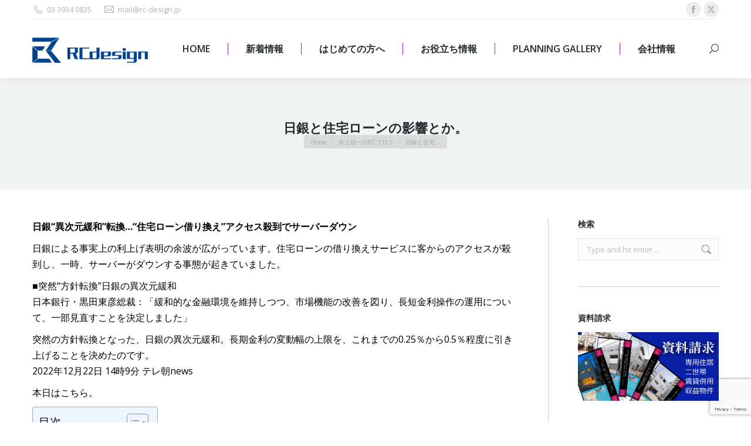

--- FILE ---
content_type: text/html; charset=UTF-8
request_url: https://www.rc-design.jp/%E4%BA%95%E4%B8%8A%E5%8A%9F%E4%B8%80%E3%81%AErc%E3%83%96%E3%83%AD%E3%82%B0/%E6%97%A5%E9%8A%80%E3%81%A8%E4%BD%8F%E5%AE%85%E3%83%AD%E3%83%BC%E3%83%B3%E3%81%AE%E5%BD%B1%E9%9F%BF%E3%81%A8%E3%81%8B%E3%80%82
body_size: 25680
content:
<!DOCTYPE html>
<!--[if !(IE 6) | !(IE 7) | !(IE 8)  ]><!-->
<html lang="ja" class="no-js">
<!--<![endif]-->
<head>
	<meta charset="UTF-8" />
		<meta name="viewport" content="width=device-width, initial-scale=1, maximum-scale=1, user-scalable=0">
		<meta name="theme-color" content="#081fa5"/>	<link rel="profile" href="https://gmpg.org/xfn/11" />
	<meta name='robots' content='index, follow, max-image-preview:large, max-snippet:-1, max-video-preview:-1' />
	<style>img:is([sizes="auto" i], [sizes^="auto," i]) { contain-intrinsic-size: 3000px 1500px }</style>
	
	<!-- This site is optimized with the Yoast SEO plugin v25.6 - https://yoast.com/wordpress/plugins/seo/ -->
	<title>日銀と住宅ローンの影響とか。 - 東京の注文住宅、建替えはRC住宅専門のRCdesign</title>
	<link rel="canonical" href="https://www.rc-design.jp/井上功一のrcブログ/日銀と住宅ローンの影響とか。" />
	<meta property="og:locale" content="ja_JP" />
	<meta property="og:type" content="article" />
	<meta property="og:title" content="日銀と住宅ローンの影響とか。 - 東京の注文住宅、建替えはRC住宅専門のRCdesign" />
	<meta property="og:description" content="日銀“異次元緩和”転換…“住宅ローン借り換え”アクセス殺到でサーバーダウン 日銀による事実上の利上げ表明の余波が広がっています。住宅ローンの借り換えサービスに客からのアクセスが殺到し、一時、サーバーがダウンする事態が起き&hellip;" />
	<meta property="og:url" content="https://www.rc-design.jp/井上功一のrcブログ/日銀と住宅ローンの影響とか。" />
	<meta property="og:site_name" content="東京の注文住宅、建替えはRC住宅専門のRCdesign" />
	<meta property="article:publisher" content="https://www.facebook.com/RCdesign.Corp/" />
	<meta property="article:published_time" content="2022-12-22T06:31:14+00:00" />
	<meta property="article:modified_time" content="2023-01-01T06:41:35+00:00" />
	<meta property="og:image" content="http://www.rc-design.jp/wp2/wp-content/uploads/2022/12/2322744_o.jpg" />
	<meta property="og:image:width" content="423" />
	<meta property="og:image:height" content="600" />
	<meta property="og:image:type" content="image/jpeg" />
	<meta name="author" content="inouekouichi" />
	<meta name="twitter:card" content="summary_large_image" />
	<meta name="twitter:creator" content="@inouekk" />
	<meta name="twitter:site" content="@inouekk" />
	<meta name="twitter:label1" content="執筆者" />
	<meta name="twitter:data1" content="inouekouichi" />
	<meta name="twitter:label2" content="推定読み取り時間" />
	<meta name="twitter:data2" content="4分" />
	<script type="application/ld+json" class="yoast-schema-graph">{"@context":"https://schema.org","@graph":[{"@type":"Article","@id":"https://www.rc-design.jp/%e4%ba%95%e4%b8%8a%e5%8a%9f%e4%b8%80%e3%81%aerc%e3%83%96%e3%83%ad%e3%82%b0/%e6%97%a5%e9%8a%80%e3%81%a8%e4%bd%8f%e5%ae%85%e3%83%ad%e3%83%bc%e3%83%b3%e3%81%ae%e5%bd%b1%e9%9f%bf%e3%81%a8%e3%81%8b%e3%80%82#article","isPartOf":{"@id":"https://www.rc-design.jp/%e4%ba%95%e4%b8%8a%e5%8a%9f%e4%b8%80%e3%81%aerc%e3%83%96%e3%83%ad%e3%82%b0/%e6%97%a5%e9%8a%80%e3%81%a8%e4%bd%8f%e5%ae%85%e3%83%ad%e3%83%bc%e3%83%b3%e3%81%ae%e5%bd%b1%e9%9f%bf%e3%81%a8%e3%81%8b%e3%80%82"},"author":{"name":"inouekouichi","@id":"https://www.rc-design.jp/#/schema/person/cd21d1dcb9541966e13ef93c32ad2988"},"headline":"日銀と住宅ローンの影響とか。","datePublished":"2022-12-22T06:31:14+00:00","dateModified":"2023-01-01T06:41:35+00:00","mainEntityOfPage":{"@id":"https://www.rc-design.jp/%e4%ba%95%e4%b8%8a%e5%8a%9f%e4%b8%80%e3%81%aerc%e3%83%96%e3%83%ad%e3%82%b0/%e6%97%a5%e9%8a%80%e3%81%a8%e4%bd%8f%e5%ae%85%e3%83%ad%e3%83%bc%e3%83%b3%e3%81%ae%e5%bd%b1%e9%9f%bf%e3%81%a8%e3%81%8b%e3%80%82"},"wordCount":2,"publisher":{"@id":"https://www.rc-design.jp/#organization"},"image":{"@id":"https://www.rc-design.jp/%e4%ba%95%e4%b8%8a%e5%8a%9f%e4%b8%80%e3%81%aerc%e3%83%96%e3%83%ad%e3%82%b0/%e6%97%a5%e9%8a%80%e3%81%a8%e4%bd%8f%e5%ae%85%e3%83%ad%e3%83%bc%e3%83%b3%e3%81%ae%e5%bd%b1%e9%9f%bf%e3%81%a8%e3%81%8b%e3%80%82#primaryimage"},"thumbnailUrl":"https://www.rc-design.jp/wp2/wp-content/uploads/2022/12/2322744_o.jpg","keywords":["住宅ローン　金利　影響　お得"],"articleSection":["井上功一のRCブログ"],"inLanguage":"ja"},{"@type":"WebPage","@id":"https://www.rc-design.jp/%e4%ba%95%e4%b8%8a%e5%8a%9f%e4%b8%80%e3%81%aerc%e3%83%96%e3%83%ad%e3%82%b0/%e6%97%a5%e9%8a%80%e3%81%a8%e4%bd%8f%e5%ae%85%e3%83%ad%e3%83%bc%e3%83%b3%e3%81%ae%e5%bd%b1%e9%9f%bf%e3%81%a8%e3%81%8b%e3%80%82","url":"https://www.rc-design.jp/%e4%ba%95%e4%b8%8a%e5%8a%9f%e4%b8%80%e3%81%aerc%e3%83%96%e3%83%ad%e3%82%b0/%e6%97%a5%e9%8a%80%e3%81%a8%e4%bd%8f%e5%ae%85%e3%83%ad%e3%83%bc%e3%83%b3%e3%81%ae%e5%bd%b1%e9%9f%bf%e3%81%a8%e3%81%8b%e3%80%82","name":"日銀と住宅ローンの影響とか。 - 東京の注文住宅、建替えはRC住宅専門のRCdesign","isPartOf":{"@id":"https://www.rc-design.jp/#website"},"primaryImageOfPage":{"@id":"https://www.rc-design.jp/%e4%ba%95%e4%b8%8a%e5%8a%9f%e4%b8%80%e3%81%aerc%e3%83%96%e3%83%ad%e3%82%b0/%e6%97%a5%e9%8a%80%e3%81%a8%e4%bd%8f%e5%ae%85%e3%83%ad%e3%83%bc%e3%83%b3%e3%81%ae%e5%bd%b1%e9%9f%bf%e3%81%a8%e3%81%8b%e3%80%82#primaryimage"},"image":{"@id":"https://www.rc-design.jp/%e4%ba%95%e4%b8%8a%e5%8a%9f%e4%b8%80%e3%81%aerc%e3%83%96%e3%83%ad%e3%82%b0/%e6%97%a5%e9%8a%80%e3%81%a8%e4%bd%8f%e5%ae%85%e3%83%ad%e3%83%bc%e3%83%b3%e3%81%ae%e5%bd%b1%e9%9f%bf%e3%81%a8%e3%81%8b%e3%80%82#primaryimage"},"thumbnailUrl":"https://www.rc-design.jp/wp2/wp-content/uploads/2022/12/2322744_o.jpg","datePublished":"2022-12-22T06:31:14+00:00","dateModified":"2023-01-01T06:41:35+00:00","breadcrumb":{"@id":"https://www.rc-design.jp/%e4%ba%95%e4%b8%8a%e5%8a%9f%e4%b8%80%e3%81%aerc%e3%83%96%e3%83%ad%e3%82%b0/%e6%97%a5%e9%8a%80%e3%81%a8%e4%bd%8f%e5%ae%85%e3%83%ad%e3%83%bc%e3%83%b3%e3%81%ae%e5%bd%b1%e9%9f%bf%e3%81%a8%e3%81%8b%e3%80%82#breadcrumb"},"inLanguage":"ja","potentialAction":[{"@type":"ReadAction","target":["https://www.rc-design.jp/%e4%ba%95%e4%b8%8a%e5%8a%9f%e4%b8%80%e3%81%aerc%e3%83%96%e3%83%ad%e3%82%b0/%e6%97%a5%e9%8a%80%e3%81%a8%e4%bd%8f%e5%ae%85%e3%83%ad%e3%83%bc%e3%83%b3%e3%81%ae%e5%bd%b1%e9%9f%bf%e3%81%a8%e3%81%8b%e3%80%82"]}]},{"@type":"ImageObject","inLanguage":"ja","@id":"https://www.rc-design.jp/%e4%ba%95%e4%b8%8a%e5%8a%9f%e4%b8%80%e3%81%aerc%e3%83%96%e3%83%ad%e3%82%b0/%e6%97%a5%e9%8a%80%e3%81%a8%e4%bd%8f%e5%ae%85%e3%83%ad%e3%83%bc%e3%83%b3%e3%81%ae%e5%bd%b1%e9%9f%bf%e3%81%a8%e3%81%8b%e3%80%82#primaryimage","url":"https://www.rc-design.jp/wp2/wp-content/uploads/2022/12/2322744_o.jpg","contentUrl":"https://www.rc-design.jp/wp2/wp-content/uploads/2022/12/2322744_o.jpg","width":423,"height":600},{"@type":"BreadcrumbList","@id":"https://www.rc-design.jp/%e4%ba%95%e4%b8%8a%e5%8a%9f%e4%b8%80%e3%81%aerc%e3%83%96%e3%83%ad%e3%82%b0/%e6%97%a5%e9%8a%80%e3%81%a8%e4%bd%8f%e5%ae%85%e3%83%ad%e3%83%bc%e3%83%b3%e3%81%ae%e5%bd%b1%e9%9f%bf%e3%81%a8%e3%81%8b%e3%80%82#breadcrumb","itemListElement":[{"@type":"ListItem","position":1,"name":"ホーム","item":"https://www.rc-design.jp/"},{"@type":"ListItem","position":2,"name":"日銀と住宅ローンの影響とか。"}]},{"@type":"WebSite","@id":"https://www.rc-design.jp/#website","url":"https://www.rc-design.jp/","name":"東京の注文住宅、建替えは鉄筋コンクリート(RC)住宅専門のRCdesign","description":"RC住宅専門の設計事務所であり、工務店だからこそ出来るご提案があります。","publisher":{"@id":"https://www.rc-design.jp/#organization"},"potentialAction":[{"@type":"SearchAction","target":{"@type":"EntryPoint","urlTemplate":"https://www.rc-design.jp/?s={search_term_string}"},"query-input":{"@type":"PropertyValueSpecification","valueRequired":true,"valueName":"search_term_string"}}],"inLanguage":"ja"},{"@type":"Organization","@id":"https://www.rc-design.jp/#organization","name":"株式会社RC design","url":"https://www.rc-design.jp/","logo":{"@type":"ImageObject","inLanguage":"ja","@id":"https://www.rc-design.jp/#/schema/logo/image/","url":"https://www.rc-design.jp/wp2/wp-content/uploads/2017/08/RCdesign-logo80.jpg","contentUrl":"https://www.rc-design.jp/wp2/wp-content/uploads/2017/08/RCdesign-logo80.jpg","width":80,"height":61,"caption":"株式会社RC design"},"image":{"@id":"https://www.rc-design.jp/#/schema/logo/image/"},"sameAs":["https://www.facebook.com/RCdesign.Corp/","https://x.com/inouekk"]},{"@type":"Person","@id":"https://www.rc-design.jp/#/schema/person/cd21d1dcb9541966e13ef93c32ad2988","name":"inouekouichi","url":"https://www.rc-design.jp/author/inoue"}]}</script>
	<!-- / Yoast SEO plugin. -->


<link rel='dns-prefetch' href='//cdnjs.cloudflare.com' />
<link rel='dns-prefetch' href='//www.googletagmanager.com' />
<link rel='dns-prefetch' href='//fonts.googleapis.com' />
<link rel="alternate" type="application/rss+xml" title="東京の注文住宅、建替えはRC住宅専門のRCdesign &raquo; フィード" href="https://www.rc-design.jp/feed" />
<link rel="alternate" type="application/rss+xml" title="東京の注文住宅、建替えはRC住宅専門のRCdesign &raquo; コメントフィード" href="https://www.rc-design.jp/comments/feed" />
<link rel="alternate" type="application/rss+xml" title="東京の注文住宅、建替えはRC住宅専門のRCdesign &raquo; 日銀と住宅ローンの影響とか。 のコメントのフィード" href="https://www.rc-design.jp/%e4%ba%95%e4%b8%8a%e5%8a%9f%e4%b8%80%e3%81%aerc%e3%83%96%e3%83%ad%e3%82%b0/%e6%97%a5%e9%8a%80%e3%81%a8%e4%bd%8f%e5%ae%85%e3%83%ad%e3%83%bc%e3%83%b3%e3%81%ae%e5%bd%b1%e9%9f%bf%e3%81%a8%e3%81%8b%e3%80%82/feed" />
<script>
window._wpemojiSettings = {"baseUrl":"https:\/\/s.w.org\/images\/core\/emoji\/16.0.1\/72x72\/","ext":".png","svgUrl":"https:\/\/s.w.org\/images\/core\/emoji\/16.0.1\/svg\/","svgExt":".svg","source":{"concatemoji":"https:\/\/www.rc-design.jp\/wp2\/wp-includes\/js\/wp-emoji-release.min.js?ver=6.8.3"}};
/*! This file is auto-generated */
!function(s,n){var o,i,e;function c(e){try{var t={supportTests:e,timestamp:(new Date).valueOf()};sessionStorage.setItem(o,JSON.stringify(t))}catch(e){}}function p(e,t,n){e.clearRect(0,0,e.canvas.width,e.canvas.height),e.fillText(t,0,0);var t=new Uint32Array(e.getImageData(0,0,e.canvas.width,e.canvas.height).data),a=(e.clearRect(0,0,e.canvas.width,e.canvas.height),e.fillText(n,0,0),new Uint32Array(e.getImageData(0,0,e.canvas.width,e.canvas.height).data));return t.every(function(e,t){return e===a[t]})}function u(e,t){e.clearRect(0,0,e.canvas.width,e.canvas.height),e.fillText(t,0,0);for(var n=e.getImageData(16,16,1,1),a=0;a<n.data.length;a++)if(0!==n.data[a])return!1;return!0}function f(e,t,n,a){switch(t){case"flag":return n(e,"\ud83c\udff3\ufe0f\u200d\u26a7\ufe0f","\ud83c\udff3\ufe0f\u200b\u26a7\ufe0f")?!1:!n(e,"\ud83c\udde8\ud83c\uddf6","\ud83c\udde8\u200b\ud83c\uddf6")&&!n(e,"\ud83c\udff4\udb40\udc67\udb40\udc62\udb40\udc65\udb40\udc6e\udb40\udc67\udb40\udc7f","\ud83c\udff4\u200b\udb40\udc67\u200b\udb40\udc62\u200b\udb40\udc65\u200b\udb40\udc6e\u200b\udb40\udc67\u200b\udb40\udc7f");case"emoji":return!a(e,"\ud83e\udedf")}return!1}function g(e,t,n,a){var r="undefined"!=typeof WorkerGlobalScope&&self instanceof WorkerGlobalScope?new OffscreenCanvas(300,150):s.createElement("canvas"),o=r.getContext("2d",{willReadFrequently:!0}),i=(o.textBaseline="top",o.font="600 32px Arial",{});return e.forEach(function(e){i[e]=t(o,e,n,a)}),i}function t(e){var t=s.createElement("script");t.src=e,t.defer=!0,s.head.appendChild(t)}"undefined"!=typeof Promise&&(o="wpEmojiSettingsSupports",i=["flag","emoji"],n.supports={everything:!0,everythingExceptFlag:!0},e=new Promise(function(e){s.addEventListener("DOMContentLoaded",e,{once:!0})}),new Promise(function(t){var n=function(){try{var e=JSON.parse(sessionStorage.getItem(o));if("object"==typeof e&&"number"==typeof e.timestamp&&(new Date).valueOf()<e.timestamp+604800&&"object"==typeof e.supportTests)return e.supportTests}catch(e){}return null}();if(!n){if("undefined"!=typeof Worker&&"undefined"!=typeof OffscreenCanvas&&"undefined"!=typeof URL&&URL.createObjectURL&&"undefined"!=typeof Blob)try{var e="postMessage("+g.toString()+"("+[JSON.stringify(i),f.toString(),p.toString(),u.toString()].join(",")+"));",a=new Blob([e],{type:"text/javascript"}),r=new Worker(URL.createObjectURL(a),{name:"wpTestEmojiSupports"});return void(r.onmessage=function(e){c(n=e.data),r.terminate(),t(n)})}catch(e){}c(n=g(i,f,p,u))}t(n)}).then(function(e){for(var t in e)n.supports[t]=e[t],n.supports.everything=n.supports.everything&&n.supports[t],"flag"!==t&&(n.supports.everythingExceptFlag=n.supports.everythingExceptFlag&&n.supports[t]);n.supports.everythingExceptFlag=n.supports.everythingExceptFlag&&!n.supports.flag,n.DOMReady=!1,n.readyCallback=function(){n.DOMReady=!0}}).then(function(){return e}).then(function(){var e;n.supports.everything||(n.readyCallback(),(e=n.source||{}).concatemoji?t(e.concatemoji):e.wpemoji&&e.twemoji&&(t(e.twemoji),t(e.wpemoji)))}))}((window,document),window._wpemojiSettings);
</script>
<link rel="stylesheet" href="https://www.rc-design.jp/wp2/wp-content/cache/minify/2d028.css" media="all" />

<link rel='stylesheet' id='ls-google-fonts-css' href='https://fonts.googleapis.com/css?family=Lato:100,300,regular,700,900%7COpen+Sans:300%7CIndie+Flower:regular%7COswald:300,regular,700&#038;subset=latin%2Clatin-ext' media='all' />
<style id='wp-emoji-styles-inline-css'>

	img.wp-smiley, img.emoji {
		display: inline !important;
		border: none !important;
		box-shadow: none !important;
		height: 1em !important;
		width: 1em !important;
		margin: 0 0.07em !important;
		vertical-align: -0.1em !important;
		background: none !important;
		padding: 0 !important;
	}
</style>
<link rel="stylesheet" href="https://www.rc-design.jp/wp2/wp-content/cache/minify/57f52.css" media="all" />

<style id='wp-block-library-theme-inline-css'>
.wp-block-audio :where(figcaption){color:#555;font-size:13px;text-align:center}.is-dark-theme .wp-block-audio :where(figcaption){color:#ffffffa6}.wp-block-audio{margin:0 0 1em}.wp-block-code{border:1px solid #ccc;border-radius:4px;font-family:Menlo,Consolas,monaco,monospace;padding:.8em 1em}.wp-block-embed :where(figcaption){color:#555;font-size:13px;text-align:center}.is-dark-theme .wp-block-embed :where(figcaption){color:#ffffffa6}.wp-block-embed{margin:0 0 1em}.blocks-gallery-caption{color:#555;font-size:13px;text-align:center}.is-dark-theme .blocks-gallery-caption{color:#ffffffa6}:root :where(.wp-block-image figcaption){color:#555;font-size:13px;text-align:center}.is-dark-theme :root :where(.wp-block-image figcaption){color:#ffffffa6}.wp-block-image{margin:0 0 1em}.wp-block-pullquote{border-bottom:4px solid;border-top:4px solid;color:currentColor;margin-bottom:1.75em}.wp-block-pullquote cite,.wp-block-pullquote footer,.wp-block-pullquote__citation{color:currentColor;font-size:.8125em;font-style:normal;text-transform:uppercase}.wp-block-quote{border-left:.25em solid;margin:0 0 1.75em;padding-left:1em}.wp-block-quote cite,.wp-block-quote footer{color:currentColor;font-size:.8125em;font-style:normal;position:relative}.wp-block-quote:where(.has-text-align-right){border-left:none;border-right:.25em solid;padding-left:0;padding-right:1em}.wp-block-quote:where(.has-text-align-center){border:none;padding-left:0}.wp-block-quote.is-large,.wp-block-quote.is-style-large,.wp-block-quote:where(.is-style-plain){border:none}.wp-block-search .wp-block-search__label{font-weight:700}.wp-block-search__button{border:1px solid #ccc;padding:.375em .625em}:where(.wp-block-group.has-background){padding:1.25em 2.375em}.wp-block-separator.has-css-opacity{opacity:.4}.wp-block-separator{border:none;border-bottom:2px solid;margin-left:auto;margin-right:auto}.wp-block-separator.has-alpha-channel-opacity{opacity:1}.wp-block-separator:not(.is-style-wide):not(.is-style-dots){width:100px}.wp-block-separator.has-background:not(.is-style-dots){border-bottom:none;height:1px}.wp-block-separator.has-background:not(.is-style-wide):not(.is-style-dots){height:2px}.wp-block-table{margin:0 0 1em}.wp-block-table td,.wp-block-table th{word-break:normal}.wp-block-table :where(figcaption){color:#555;font-size:13px;text-align:center}.is-dark-theme .wp-block-table :where(figcaption){color:#ffffffa6}.wp-block-video :where(figcaption){color:#555;font-size:13px;text-align:center}.is-dark-theme .wp-block-video :where(figcaption){color:#ffffffa6}.wp-block-video{margin:0 0 1em}:root :where(.wp-block-template-part.has-background){margin-bottom:0;margin-top:0;padding:1.25em 2.375em}
</style>
<style id='classic-theme-styles-inline-css'>
/*! This file is auto-generated */
.wp-block-button__link{color:#fff;background-color:#32373c;border-radius:9999px;box-shadow:none;text-decoration:none;padding:calc(.667em + 2px) calc(1.333em + 2px);font-size:1.125em}.wp-block-file__button{background:#32373c;color:#fff;text-decoration:none}
</style>
<style id='global-styles-inline-css'>
:root{--wp--preset--aspect-ratio--square: 1;--wp--preset--aspect-ratio--4-3: 4/3;--wp--preset--aspect-ratio--3-4: 3/4;--wp--preset--aspect-ratio--3-2: 3/2;--wp--preset--aspect-ratio--2-3: 2/3;--wp--preset--aspect-ratio--16-9: 16/9;--wp--preset--aspect-ratio--9-16: 9/16;--wp--preset--color--black: #000000;--wp--preset--color--cyan-bluish-gray: #abb8c3;--wp--preset--color--white: #FFF;--wp--preset--color--pale-pink: #f78da7;--wp--preset--color--vivid-red: #cf2e2e;--wp--preset--color--luminous-vivid-orange: #ff6900;--wp--preset--color--luminous-vivid-amber: #fcb900;--wp--preset--color--light-green-cyan: #7bdcb5;--wp--preset--color--vivid-green-cyan: #00d084;--wp--preset--color--pale-cyan-blue: #8ed1fc;--wp--preset--color--vivid-cyan-blue: #0693e3;--wp--preset--color--vivid-purple: #9b51e0;--wp--preset--color--accent: #081fa5;--wp--preset--color--dark-gray: #111;--wp--preset--color--light-gray: #767676;--wp--preset--gradient--vivid-cyan-blue-to-vivid-purple: linear-gradient(135deg,rgba(6,147,227,1) 0%,rgb(155,81,224) 100%);--wp--preset--gradient--light-green-cyan-to-vivid-green-cyan: linear-gradient(135deg,rgb(122,220,180) 0%,rgb(0,208,130) 100%);--wp--preset--gradient--luminous-vivid-amber-to-luminous-vivid-orange: linear-gradient(135deg,rgba(252,185,0,1) 0%,rgba(255,105,0,1) 100%);--wp--preset--gradient--luminous-vivid-orange-to-vivid-red: linear-gradient(135deg,rgba(255,105,0,1) 0%,rgb(207,46,46) 100%);--wp--preset--gradient--very-light-gray-to-cyan-bluish-gray: linear-gradient(135deg,rgb(238,238,238) 0%,rgb(169,184,195) 100%);--wp--preset--gradient--cool-to-warm-spectrum: linear-gradient(135deg,rgb(74,234,220) 0%,rgb(151,120,209) 20%,rgb(207,42,186) 40%,rgb(238,44,130) 60%,rgb(251,105,98) 80%,rgb(254,248,76) 100%);--wp--preset--gradient--blush-light-purple: linear-gradient(135deg,rgb(255,206,236) 0%,rgb(152,150,240) 100%);--wp--preset--gradient--blush-bordeaux: linear-gradient(135deg,rgb(254,205,165) 0%,rgb(254,45,45) 50%,rgb(107,0,62) 100%);--wp--preset--gradient--luminous-dusk: linear-gradient(135deg,rgb(255,203,112) 0%,rgb(199,81,192) 50%,rgb(65,88,208) 100%);--wp--preset--gradient--pale-ocean: linear-gradient(135deg,rgb(255,245,203) 0%,rgb(182,227,212) 50%,rgb(51,167,181) 100%);--wp--preset--gradient--electric-grass: linear-gradient(135deg,rgb(202,248,128) 0%,rgb(113,206,126) 100%);--wp--preset--gradient--midnight: linear-gradient(135deg,rgb(2,3,129) 0%,rgb(40,116,252) 100%);--wp--preset--font-size--small: 13px;--wp--preset--font-size--medium: 20px;--wp--preset--font-size--large: 36px;--wp--preset--font-size--x-large: 42px;--wp--preset--spacing--20: 0.44rem;--wp--preset--spacing--30: 0.67rem;--wp--preset--spacing--40: 1rem;--wp--preset--spacing--50: 1.5rem;--wp--preset--spacing--60: 2.25rem;--wp--preset--spacing--70: 3.38rem;--wp--preset--spacing--80: 5.06rem;--wp--preset--shadow--natural: 6px 6px 9px rgba(0, 0, 0, 0.2);--wp--preset--shadow--deep: 12px 12px 50px rgba(0, 0, 0, 0.4);--wp--preset--shadow--sharp: 6px 6px 0px rgba(0, 0, 0, 0.2);--wp--preset--shadow--outlined: 6px 6px 0px -3px rgba(255, 255, 255, 1), 6px 6px rgba(0, 0, 0, 1);--wp--preset--shadow--crisp: 6px 6px 0px rgba(0, 0, 0, 1);}:where(.is-layout-flex){gap: 0.5em;}:where(.is-layout-grid){gap: 0.5em;}body .is-layout-flex{display: flex;}.is-layout-flex{flex-wrap: wrap;align-items: center;}.is-layout-flex > :is(*, div){margin: 0;}body .is-layout-grid{display: grid;}.is-layout-grid > :is(*, div){margin: 0;}:where(.wp-block-columns.is-layout-flex){gap: 2em;}:where(.wp-block-columns.is-layout-grid){gap: 2em;}:where(.wp-block-post-template.is-layout-flex){gap: 1.25em;}:where(.wp-block-post-template.is-layout-grid){gap: 1.25em;}.has-black-color{color: var(--wp--preset--color--black) !important;}.has-cyan-bluish-gray-color{color: var(--wp--preset--color--cyan-bluish-gray) !important;}.has-white-color{color: var(--wp--preset--color--white) !important;}.has-pale-pink-color{color: var(--wp--preset--color--pale-pink) !important;}.has-vivid-red-color{color: var(--wp--preset--color--vivid-red) !important;}.has-luminous-vivid-orange-color{color: var(--wp--preset--color--luminous-vivid-orange) !important;}.has-luminous-vivid-amber-color{color: var(--wp--preset--color--luminous-vivid-amber) !important;}.has-light-green-cyan-color{color: var(--wp--preset--color--light-green-cyan) !important;}.has-vivid-green-cyan-color{color: var(--wp--preset--color--vivid-green-cyan) !important;}.has-pale-cyan-blue-color{color: var(--wp--preset--color--pale-cyan-blue) !important;}.has-vivid-cyan-blue-color{color: var(--wp--preset--color--vivid-cyan-blue) !important;}.has-vivid-purple-color{color: var(--wp--preset--color--vivid-purple) !important;}.has-black-background-color{background-color: var(--wp--preset--color--black) !important;}.has-cyan-bluish-gray-background-color{background-color: var(--wp--preset--color--cyan-bluish-gray) !important;}.has-white-background-color{background-color: var(--wp--preset--color--white) !important;}.has-pale-pink-background-color{background-color: var(--wp--preset--color--pale-pink) !important;}.has-vivid-red-background-color{background-color: var(--wp--preset--color--vivid-red) !important;}.has-luminous-vivid-orange-background-color{background-color: var(--wp--preset--color--luminous-vivid-orange) !important;}.has-luminous-vivid-amber-background-color{background-color: var(--wp--preset--color--luminous-vivid-amber) !important;}.has-light-green-cyan-background-color{background-color: var(--wp--preset--color--light-green-cyan) !important;}.has-vivid-green-cyan-background-color{background-color: var(--wp--preset--color--vivid-green-cyan) !important;}.has-pale-cyan-blue-background-color{background-color: var(--wp--preset--color--pale-cyan-blue) !important;}.has-vivid-cyan-blue-background-color{background-color: var(--wp--preset--color--vivid-cyan-blue) !important;}.has-vivid-purple-background-color{background-color: var(--wp--preset--color--vivid-purple) !important;}.has-black-border-color{border-color: var(--wp--preset--color--black) !important;}.has-cyan-bluish-gray-border-color{border-color: var(--wp--preset--color--cyan-bluish-gray) !important;}.has-white-border-color{border-color: var(--wp--preset--color--white) !important;}.has-pale-pink-border-color{border-color: var(--wp--preset--color--pale-pink) !important;}.has-vivid-red-border-color{border-color: var(--wp--preset--color--vivid-red) !important;}.has-luminous-vivid-orange-border-color{border-color: var(--wp--preset--color--luminous-vivid-orange) !important;}.has-luminous-vivid-amber-border-color{border-color: var(--wp--preset--color--luminous-vivid-amber) !important;}.has-light-green-cyan-border-color{border-color: var(--wp--preset--color--light-green-cyan) !important;}.has-vivid-green-cyan-border-color{border-color: var(--wp--preset--color--vivid-green-cyan) !important;}.has-pale-cyan-blue-border-color{border-color: var(--wp--preset--color--pale-cyan-blue) !important;}.has-vivid-cyan-blue-border-color{border-color: var(--wp--preset--color--vivid-cyan-blue) !important;}.has-vivid-purple-border-color{border-color: var(--wp--preset--color--vivid-purple) !important;}.has-vivid-cyan-blue-to-vivid-purple-gradient-background{background: var(--wp--preset--gradient--vivid-cyan-blue-to-vivid-purple) !important;}.has-light-green-cyan-to-vivid-green-cyan-gradient-background{background: var(--wp--preset--gradient--light-green-cyan-to-vivid-green-cyan) !important;}.has-luminous-vivid-amber-to-luminous-vivid-orange-gradient-background{background: var(--wp--preset--gradient--luminous-vivid-amber-to-luminous-vivid-orange) !important;}.has-luminous-vivid-orange-to-vivid-red-gradient-background{background: var(--wp--preset--gradient--luminous-vivid-orange-to-vivid-red) !important;}.has-very-light-gray-to-cyan-bluish-gray-gradient-background{background: var(--wp--preset--gradient--very-light-gray-to-cyan-bluish-gray) !important;}.has-cool-to-warm-spectrum-gradient-background{background: var(--wp--preset--gradient--cool-to-warm-spectrum) !important;}.has-blush-light-purple-gradient-background{background: var(--wp--preset--gradient--blush-light-purple) !important;}.has-blush-bordeaux-gradient-background{background: var(--wp--preset--gradient--blush-bordeaux) !important;}.has-luminous-dusk-gradient-background{background: var(--wp--preset--gradient--luminous-dusk) !important;}.has-pale-ocean-gradient-background{background: var(--wp--preset--gradient--pale-ocean) !important;}.has-electric-grass-gradient-background{background: var(--wp--preset--gradient--electric-grass) !important;}.has-midnight-gradient-background{background: var(--wp--preset--gradient--midnight) !important;}.has-small-font-size{font-size: var(--wp--preset--font-size--small) !important;}.has-medium-font-size{font-size: var(--wp--preset--font-size--medium) !important;}.has-large-font-size{font-size: var(--wp--preset--font-size--large) !important;}.has-x-large-font-size{font-size: var(--wp--preset--font-size--x-large) !important;}
:where(.wp-block-post-template.is-layout-flex){gap: 1.25em;}:where(.wp-block-post-template.is-layout-grid){gap: 1.25em;}
:where(.wp-block-columns.is-layout-flex){gap: 2em;}:where(.wp-block-columns.is-layout-grid){gap: 2em;}
:root :where(.wp-block-pullquote){font-size: 1.5em;line-height: 1.6;}
</style>
<link rel="stylesheet" href="https://www.rc-design.jp/wp2/wp-content/cache/minify/5689f.css" media="all" />






<style id='ez-toc-inline-css'>
div#ez-toc-container .ez-toc-title {font-size: 120%;}div#ez-toc-container .ez-toc-title {font-weight: 500;}div#ez-toc-container ul li , div#ez-toc-container ul li a {font-size: 95%;}div#ez-toc-container ul li , div#ez-toc-container ul li a {font-weight: 500;}div#ez-toc-container nav ul ul li {font-size: 90%;}
.ez-toc-container-direction {direction: ltr;}.ez-toc-counter ul{counter-reset: item ;}.ez-toc-counter nav ul li a::before {content: counters(item, '.', decimal) '. ';display: inline-block;counter-increment: item;flex-grow: 0;flex-shrink: 0;margin-right: .2em; float: left; }.ez-toc-widget-direction {direction: ltr;}.ez-toc-widget-container ul{counter-reset: item ;}.ez-toc-widget-container nav ul li a::before {content: counters(item, '.', decimal) '. ';display: inline-block;counter-increment: item;flex-grow: 0;flex-shrink: 0;margin-right: .2em; float: left; }
</style>
<link rel="stylesheet" href="https://www.rc-design.jp/wp2/wp-content/cache/minify/a2a14.css" media="all" />




<link rel='stylesheet' id='dt-web-fonts-css' href='https://fonts.googleapis.com/css?family=Open+Sans:400,600,700%7CNoto+Serif+JP:400,600,700' media='all' />
<link rel="stylesheet" href="https://www.rc-design.jp/wp2/wp-content/cache/minify/48b82.css" media="all" />

<style id='dt-main-inline-css'>
body #load {
  display: block;
  height: 100%;
  overflow: hidden;
  position: fixed;
  width: 100%;
  z-index: 9901;
  opacity: 1;
  visibility: visible;
  transition: all .35s ease-out;
}
.load-wrap {
  width: 100%;
  height: 100%;
  background-position: center center;
  background-repeat: no-repeat;
  text-align: center;
  display: -ms-flexbox;
  display: -ms-flex;
  display: flex;
  -ms-align-items: center;
  -ms-flex-align: center;
  align-items: center;
  -ms-flex-flow: column wrap;
  flex-flow: column wrap;
  -ms-flex-pack: center;
  -ms-justify-content: center;
  justify-content: center;
}
.load-wrap > svg {
  position: absolute;
  top: 50%;
  left: 50%;
  transform: translate(-50%,-50%);
}
#load {
  background: var(--the7-elementor-beautiful-loading-bg,transparent linear-gradient(135deg, rgba(8,31,165,0.96) 30%, rgba(0,132,187,0.96) 100%));
  --the7-beautiful-spinner-color2: var(--the7-beautiful-spinner-color,#ffffff);
}

</style>
<link rel="stylesheet" href="https://www.rc-design.jp/wp2/wp-content/cache/minify/b7fa2.css" media="all" />










<script  src="https://www.rc-design.jp/wp2/wp-content/cache/minify/b3ddd.js"></script>


<script id="layerslider-greensock-js-extra">
var LS_Meta = {"v":"6.10.2"};
</script>
<script  src="https://www.rc-design.jp/wp2/wp-content/cache/minify/12f19.js"></script>




<script id="wpdm-frontjs-js-extra">
var wpdm_url = {"home":"https:\/\/www.rc-design.jp\/","site":"https:\/\/www.rc-design.jp\/wp2\/","ajax":"https:\/\/www.rc-design.jp\/wp2\/wp-admin\/admin-ajax.php"};
var wpdm_js = {"spinner":"<i class=\"wpdm-icon wpdm-sun wpdm-spin\"><\/i>","client_id":"8fa8f5746da7bd8acb53bee3bb22d960"};
var wpdm_strings = {"pass_var":"\u30d1\u30b9\u30ef\u30fc\u30c9\u78ba\u8a8d\u5b8c\u4e86 !","pass_var_q":"\u30c0\u30a6\u30f3\u30ed\u30fc\u30c9\u3092\u958b\u59cb\u3059\u308b\u306b\u306f\u3001\u6b21\u306e\u30dc\u30bf\u30f3\u3092\u30af\u30ea\u30c3\u30af\u3057\u3066\u304f\u3060\u3055\u3044\u3002","start_dl":"\u30c0\u30a6\u30f3\u30ed\u30fc\u30c9\u958b\u59cb"};
</script>
<script  src="https://www.rc-design.jp/wp2/wp-content/cache/minify/34430.js"></script>

<script id="gw-tweenmax-js-before">
var oldGS=window.GreenSockGlobals,oldGSQueue=window._gsQueue,oldGSDefine=window._gsDefine;window._gsDefine=null;delete(window._gsDefine);var gwGS=window.GreenSockGlobals={};
</script>
<script src="https://cdnjs.cloudflare.com/ajax/libs/gsap/1.11.2/TweenMax.min.js" id="gw-tweenmax-js"></script>
<script id="gw-tweenmax-js-after">
try{window.GreenSockGlobals=null;window._gsQueue=null;window._gsDefine=null;delete(window.GreenSockGlobals);delete(window._gsQueue);delete(window._gsDefine);window.GreenSockGlobals=oldGS;window._gsQueue=oldGSQueue;window._gsDefine=oldGSDefine;}catch(e){}
</script>

<script  async src="https://www.rc-design.jp/wp2/wp-content/cache/minify/af014.js"></script>

<script id="dt-above-fold-js-extra">
var dtLocal = {"themeUrl":"https:\/\/www.rc-design.jp\/wp2\/wp-content\/themes\/dt-the7","passText":"To view this protected post, enter the password below:","moreButtonText":{"loading":"Loading...","loadMore":"Load more"},"postID":"2143","ajaxurl":"https:\/\/www.rc-design.jp\/wp2\/wp-admin\/admin-ajax.php","REST":{"baseUrl":"https:\/\/www.rc-design.jp\/wp-json\/the7\/v1","endpoints":{"sendMail":"\/send-mail"}},"contactMessages":{"required":"One or more fields have an error. Please check and try again.","terms":"Please accept the privacy policy.","fillTheCaptchaError":"Please, fill the captcha."},"captchaSiteKey":"","ajaxNonce":"f3c243baef","pageData":"","themeSettings":{"smoothScroll":"off","lazyLoading":false,"desktopHeader":{"height":100},"ToggleCaptionEnabled":"disabled","ToggleCaption":"Navigation","floatingHeader":{"showAfter":140,"showMenu":true,"height":60,"logo":{"showLogo":true,"html":"<img class=\" preload-me\" src=\"https:\/\/www.rc-design.jp\/wp2\/wp-content\/uploads\/2016\/05\/logo2a2.png\" srcset=\"https:\/\/www.rc-design.jp\/wp2\/wp-content\/uploads\/2016\/05\/logo2a2.png 200w, https:\/\/www.rc-design.jp\/wp2\/wp-content\/uploads\/2016\/05\/logo2a2.png 200w\" width=\"200\" height=\"60\"   sizes=\"200px\" alt=\"\u6771\u4eac\u306e\u6ce8\u6587\u4f4f\u5b85\u3001\u5efa\u66ff\u3048\u306fRC\u4f4f\u5b85\u5c02\u9580\u306eRCdesign\" \/>","url":"https:\/\/www.rc-design.jp\/"}},"topLine":{"floatingTopLine":{"logo":{"showLogo":false,"html":""}}},"mobileHeader":{"firstSwitchPoint":1040,"secondSwitchPoint":800,"firstSwitchPointHeight":60,"secondSwitchPointHeight":60,"mobileToggleCaptionEnabled":"disabled","mobileToggleCaption":"Menu"},"stickyMobileHeaderFirstSwitch":{"logo":{"html":"<img class=\" preload-me\" src=\"https:\/\/www.rc-design.jp\/wp2\/wp-content\/uploads\/2016\/05\/logo2a2.png\" srcset=\"https:\/\/www.rc-design.jp\/wp2\/wp-content\/uploads\/2016\/05\/logo2a2.png 200w, https:\/\/www.rc-design.jp\/wp2\/wp-content\/uploads\/2016\/05\/logo2a2.png 200w\" width=\"200\" height=\"60\"   sizes=\"200px\" alt=\"\u6771\u4eac\u306e\u6ce8\u6587\u4f4f\u5b85\u3001\u5efa\u66ff\u3048\u306fRC\u4f4f\u5b85\u5c02\u9580\u306eRCdesign\" \/>"}},"stickyMobileHeaderSecondSwitch":{"logo":{"html":"<img class=\" preload-me\" src=\"https:\/\/www.rc-design.jp\/wp2\/wp-content\/uploads\/2016\/05\/logo2a2.png\" srcset=\"https:\/\/www.rc-design.jp\/wp2\/wp-content\/uploads\/2016\/05\/logo2a2.png 200w, https:\/\/www.rc-design.jp\/wp2\/wp-content\/uploads\/2016\/05\/logo2a2.png 200w\" width=\"200\" height=\"60\"   sizes=\"200px\" alt=\"\u6771\u4eac\u306e\u6ce8\u6587\u4f4f\u5b85\u3001\u5efa\u66ff\u3048\u306fRC\u4f4f\u5b85\u5c02\u9580\u306eRCdesign\" \/>"}},"sidebar":{"switchPoint":970},"boxedWidth":"1280px"},"VCMobileScreenWidth":"768"};
var dtShare = {"shareButtonText":{"facebook":"Share on Facebook","twitter":"Share on X","pinterest":"Pin it","linkedin":"Share on Linkedin","whatsapp":"Share on Whatsapp"},"overlayOpacity":"85"};
</script>
<script  src="https://www.rc-design.jp/wp2/wp-content/cache/minify/58420.js"></script>


<!-- Site Kit によって追加された Google タグ（gtag.js）スニペット -->
<!-- Google アナリティクス スニペット (Site Kit が追加) -->
<script src="https://www.googletagmanager.com/gtag/js?id=GT-MJWHJGV" id="google_gtagjs-js" async></script>
<script id="google_gtagjs-js-after">
window.dataLayer = window.dataLayer || [];function gtag(){dataLayer.push(arguments);}
gtag("set","linker",{"domains":["www.rc-design.jp"]});
gtag("js", new Date());
gtag("set", "developer_id.dZTNiMT", true);
gtag("config", "GT-MJWHJGV");
</script>
<script></script><meta name="generator" content="Powered by LayerSlider 6.10.2 - Multi-Purpose, Responsive, Parallax, Mobile-Friendly Slider Plugin for WordPress." />
<!-- LayerSlider updates and docs at: https://layerslider.kreaturamedia.com -->
<link rel="https://api.w.org/" href="https://www.rc-design.jp/wp-json/" /><link rel="alternate" title="JSON" type="application/json" href="https://www.rc-design.jp/wp-json/wp/v2/posts/2143" /><link rel="EditURI" type="application/rsd+xml" title="RSD" href="https://www.rc-design.jp/wp2/xmlrpc.php?rsd" />
<meta name="generator" content="WordPress 6.8.3" />
<link rel='shortlink' href='https://www.rc-design.jp/?p=2143' />
<link rel="alternate" title="oEmbed (JSON)" type="application/json+oembed" href="https://www.rc-design.jp/wp-json/oembed/1.0/embed?url=https%3A%2F%2Fwww.rc-design.jp%2F%25e4%25ba%2595%25e4%25b8%258a%25e5%258a%259f%25e4%25b8%2580%25e3%2581%25aerc%25e3%2583%2596%25e3%2583%25ad%25e3%2582%25b0%2F%25e6%2597%25a5%25e9%258a%2580%25e3%2581%25a8%25e4%25bd%258f%25e5%25ae%2585%25e3%2583%25ad%25e3%2583%25bc%25e3%2583%25b3%25e3%2581%25ae%25e5%25bd%25b1%25e9%259f%25bf%25e3%2581%25a8%25e3%2581%258b%25e3%2580%2582" />
<link rel="alternate" title="oEmbed (XML)" type="text/xml+oembed" href="https://www.rc-design.jp/wp-json/oembed/1.0/embed?url=https%3A%2F%2Fwww.rc-design.jp%2F%25e4%25ba%2595%25e4%25b8%258a%25e5%258a%259f%25e4%25b8%2580%25e3%2581%25aerc%25e3%2583%2596%25e3%2583%25ad%25e3%2582%25b0%2F%25e6%2597%25a5%25e9%258a%2580%25e3%2581%25a8%25e4%25bd%258f%25e5%25ae%2585%25e3%2583%25ad%25e3%2583%25bc%25e3%2583%25b3%25e3%2581%25ae%25e5%25bd%25b1%25e9%259f%25bf%25e3%2581%25a8%25e3%2581%258b%25e3%2580%2582&#038;format=xml" />
<meta name="generator" content="Site Kit by Google 1.158.0" /><link rel="pingback" href="https://www.rc-design.jp/wp2/xmlrpc.php">

<!-- Site Kit が追加した Google AdSense メタタグ -->
<meta name="google-adsense-platform-account" content="ca-host-pub-2644536267352236">
<meta name="google-adsense-platform-domain" content="sitekit.withgoogle.com">
<!-- Site Kit が追加した End Google AdSense メタタグ -->
<meta name="generator" content="Powered by WPBakery Page Builder - drag and drop page builder for WordPress."/>
<meta name="generator" content="Powered by Slider Revolution 6.7.35 - responsive, Mobile-Friendly Slider Plugin for WordPress with comfortable drag and drop interface." />
<script type="text/javascript" id="the7-loader-script">
document.addEventListener("DOMContentLoaded", function(event) {
	var load = document.getElementById("load");
	if(!load.classList.contains('loader-removed')){
		var removeLoading = setTimeout(function() {
			load.className += " loader-removed";
		}, 300);
	}
});
</script>
		<link rel="icon" href="https://www.rc-design.jp/wp2/wp-content/uploads/2016/07/fabikon.jpg" type="image/jpeg" sizes="16x16"/><link rel="icon" href="https://www.rc-design.jp/wp2/wp-content/uploads/2016/07/fabikon.jpg" type="image/jpeg" sizes="32x32"/><script>function setREVStartSize(e){
			//window.requestAnimationFrame(function() {
				window.RSIW = window.RSIW===undefined ? window.innerWidth : window.RSIW;
				window.RSIH = window.RSIH===undefined ? window.innerHeight : window.RSIH;
				try {
					var pw = document.getElementById(e.c).parentNode.offsetWidth,
						newh;
					pw = pw===0 || isNaN(pw) || (e.l=="fullwidth" || e.layout=="fullwidth") ? window.RSIW : pw;
					e.tabw = e.tabw===undefined ? 0 : parseInt(e.tabw);
					e.thumbw = e.thumbw===undefined ? 0 : parseInt(e.thumbw);
					e.tabh = e.tabh===undefined ? 0 : parseInt(e.tabh);
					e.thumbh = e.thumbh===undefined ? 0 : parseInt(e.thumbh);
					e.tabhide = e.tabhide===undefined ? 0 : parseInt(e.tabhide);
					e.thumbhide = e.thumbhide===undefined ? 0 : parseInt(e.thumbhide);
					e.mh = e.mh===undefined || e.mh=="" || e.mh==="auto" ? 0 : parseInt(e.mh,0);
					if(e.layout==="fullscreen" || e.l==="fullscreen")
						newh = Math.max(e.mh,window.RSIH);
					else{
						e.gw = Array.isArray(e.gw) ? e.gw : [e.gw];
						for (var i in e.rl) if (e.gw[i]===undefined || e.gw[i]===0) e.gw[i] = e.gw[i-1];
						e.gh = e.el===undefined || e.el==="" || (Array.isArray(e.el) && e.el.length==0)? e.gh : e.el;
						e.gh = Array.isArray(e.gh) ? e.gh : [e.gh];
						for (var i in e.rl) if (e.gh[i]===undefined || e.gh[i]===0) e.gh[i] = e.gh[i-1];
											
						var nl = new Array(e.rl.length),
							ix = 0,
							sl;
						e.tabw = e.tabhide>=pw ? 0 : e.tabw;
						e.thumbw = e.thumbhide>=pw ? 0 : e.thumbw;
						e.tabh = e.tabhide>=pw ? 0 : e.tabh;
						e.thumbh = e.thumbhide>=pw ? 0 : e.thumbh;
						for (var i in e.rl) nl[i] = e.rl[i]<window.RSIW ? 0 : e.rl[i];
						sl = nl[0];
						for (var i in nl) if (sl>nl[i] && nl[i]>0) { sl = nl[i]; ix=i;}
						var m = pw>(e.gw[ix]+e.tabw+e.thumbw) ? 1 : (pw-(e.tabw+e.thumbw)) / (e.gw[ix]);
						newh =  (e.gh[ix] * m) + (e.tabh + e.thumbh);
					}
					var el = document.getElementById(e.c);
					if (el!==null && el) el.style.height = newh+"px";
					el = document.getElementById(e.c+"_wrapper");
					if (el!==null && el) {
						el.style.height = newh+"px";
						el.style.display = "block";
					}
				} catch(e){
					console.log("Failure at Presize of Slider:" + e)
				}
			//});
		  };</script>
<noscript><style> .wpb_animate_when_almost_visible { opacity: 1; }</style></noscript><meta name="generator" content="WordPress Download Manager 3.3.19" />
<!-- Global site tag (gtag.js) - Google Ads: 1052376732 -->
<script async
src="https://www.googletagmanager.com/gtag/js?id=AW-1052376732"></script>
<script>
   window.dataLayer = window.dataLayer || [];
   function gtag(){dataLayer.push(arguments);}
   gtag('js', new Date());

   gtag('config', 'AW-1052376732');
</script><style id='the7-custom-inline-css' type='text/css'>
/*breadcrumbs background color*/
.page-title .breadcrumbs {
background-color: rgba(0, 0, 0, 0.05);
}
</style>
                <style>
        /* WPDM Link Template Styles */        </style>
                <style>

            :root {
                --color-primary: #4a8eff;
                --color-primary-rgb: 74, 142, 255;
                --color-primary-hover: #5998ff;
                --color-primary-active: #3281ff;
                --color-secondary: #6c757d;
                --color-secondary-rgb: 108, 117, 125;
                --color-secondary-hover: #6c757d;
                --color-secondary-active: #6c757d;
                --color-success: #018e11;
                --color-success-rgb: 1, 142, 17;
                --color-success-hover: #0aad01;
                --color-success-active: #0c8c01;
                --color-info: #2CA8FF;
                --color-info-rgb: 44, 168, 255;
                --color-info-hover: #2CA8FF;
                --color-info-active: #2CA8FF;
                --color-warning: #FFB236;
                --color-warning-rgb: 255, 178, 54;
                --color-warning-hover: #FFB236;
                --color-warning-active: #FFB236;
                --color-danger: #ff5062;
                --color-danger-rgb: 255, 80, 98;
                --color-danger-hover: #ff5062;
                --color-danger-active: #ff5062;
                --color-green: #30b570;
                --color-blue: #0073ff;
                --color-purple: #8557D3;
                --color-red: #ff5062;
                --color-muted: rgba(69, 89, 122, 0.6);
                --wpdm-font: "Sen", -apple-system, BlinkMacSystemFont, "Segoe UI", Roboto, Helvetica, Arial, sans-serif, "Apple Color Emoji", "Segoe UI Emoji", "Segoe UI Symbol";
            }

            .wpdm-download-link.btn.btn-primary {
                border-radius: 4px;
            }


        </style>
        </head>
<body id="the7-body" class="wp-singular post-template-default single single-post postid-2143 single-format-standard wp-embed-responsive wp-theme-dt-the7 the7-core-ver-2.7.11 no-comments dt-responsive-on right-mobile-menu-close-icon ouside-menu-close-icon mobile-hamburger-close-bg-enable mobile-hamburger-close-bg-hover-enable  fade-medium-mobile-menu-close-icon fade-medium-menu-close-icon accent-gradient srcset-enabled btn-flat custom-btn-color custom-btn-hover-color phantom-fade phantom-shadow-decoration phantom-custom-logo-on floating-mobile-menu-icon top-header first-switch-logo-center first-switch-menu-left second-switch-logo-center second-switch-menu-left layzr-loading-on no-avatars popup-message-style the7-ver-12.7.0 dt-fa-compatibility wpb-js-composer js-comp-ver-8.5 vc_responsive">
<!-- The7 12.7.0 -->
<div id="load" class="spinner-loader">
	<div class="load-wrap"><style type="text/css">
    [class*="the7-spinner-animate-"]{
        animation: spinner-animation 1s cubic-bezier(1,1,1,1) infinite;
        x:46.5px;
        y:40px;
        width:7px;
        height:20px;
        fill:var(--the7-beautiful-spinner-color2);
        opacity: 0.2;
    }
    .the7-spinner-animate-2{
        animation-delay: 0.083s;
    }
    .the7-spinner-animate-3{
        animation-delay: 0.166s;
    }
    .the7-spinner-animate-4{
         animation-delay: 0.25s;
    }
    .the7-spinner-animate-5{
         animation-delay: 0.33s;
    }
    .the7-spinner-animate-6{
         animation-delay: 0.416s;
    }
    .the7-spinner-animate-7{
         animation-delay: 0.5s;
    }
    .the7-spinner-animate-8{
         animation-delay: 0.58s;
    }
    .the7-spinner-animate-9{
         animation-delay: 0.666s;
    }
    .the7-spinner-animate-10{
         animation-delay: 0.75s;
    }
    .the7-spinner-animate-11{
        animation-delay: 0.83s;
    }
    .the7-spinner-animate-12{
        animation-delay: 0.916s;
    }
    @keyframes spinner-animation{
        from {
            opacity: 1;
        }
        to{
            opacity: 0;
        }
    }
</style>
<svg width="75px" height="75px" xmlns="http://www.w3.org/2000/svg" viewBox="0 0 100 100" preserveAspectRatio="xMidYMid">
	<rect class="the7-spinner-animate-1" rx="5" ry="5" transform="rotate(0 50 50) translate(0 -30)"></rect>
	<rect class="the7-spinner-animate-2" rx="5" ry="5" transform="rotate(30 50 50) translate(0 -30)"></rect>
	<rect class="the7-spinner-animate-3" rx="5" ry="5" transform="rotate(60 50 50) translate(0 -30)"></rect>
	<rect class="the7-spinner-animate-4" rx="5" ry="5" transform="rotate(90 50 50) translate(0 -30)"></rect>
	<rect class="the7-spinner-animate-5" rx="5" ry="5" transform="rotate(120 50 50) translate(0 -30)"></rect>
	<rect class="the7-spinner-animate-6" rx="5" ry="5" transform="rotate(150 50 50) translate(0 -30)"></rect>
	<rect class="the7-spinner-animate-7" rx="5" ry="5" transform="rotate(180 50 50) translate(0 -30)"></rect>
	<rect class="the7-spinner-animate-8" rx="5" ry="5" transform="rotate(210 50 50) translate(0 -30)"></rect>
	<rect class="the7-spinner-animate-9" rx="5" ry="5" transform="rotate(240 50 50) translate(0 -30)"></rect>
	<rect class="the7-spinner-animate-10" rx="5" ry="5" transform="rotate(270 50 50) translate(0 -30)"></rect>
	<rect class="the7-spinner-animate-11" rx="5" ry="5" transform="rotate(300 50 50) translate(0 -30)"></rect>
	<rect class="the7-spinner-animate-12" rx="5" ry="5" transform="rotate(330 50 50) translate(0 -30)"></rect>
</svg></div>
</div>
<div id="page" >
	<a class="skip-link screen-reader-text" href="#content">Skip to content</a>

<div class="masthead inline-header justify widgets full-height dividers shadow-decoration shadow-mobile-header-decoration small-mobile-menu-icon mobile-menu-icon-bg-on mobile-menu-icon-hover-bg-on dt-parent-menu-clickable show-sub-menu-on-hover show-mobile-logo"  role="banner">

	<div class="top-bar line-content">
	<div class="top-bar-bg" ></div>
	<div class="left-widgets mini-widgets"><a href="tel:03 3934 0835" class="mini-contacts phone show-on-desktop in-top-bar-left in-menu-second-switch"><i class="fa-fw the7-mw-icon-phone"></i>03 3934 0835</a><a href="mailto:mail@rc-design.jp" class="mini-contacts email show-on-desktop in-top-bar-left in-menu-second-switch"><i class="fa-fw the7-mw-icon-mail"></i>mail@rc-design.jp</a></div><div class="right-widgets mini-widgets"><div class="soc-ico show-on-desktop in-top-bar-right hide-on-second-switch custom-bg disabled-border border-off hover-accent-bg hover-disabled-border  hover-border-off"><a title="Facebook page opens in new window" href="https://www.facebook.com/RCdesign.Corp/" target="_blank" class="facebook"><span class="soc-font-icon"></span><span class="screen-reader-text">Facebook page opens in new window</span></a><a title="X page opens in new window" href="https://twitter.com/inouekk" target="_blank" class="twitter"><span class="soc-font-icon"></span><span class="screen-reader-text">X page opens in new window</span></a></div></div></div>

	<header class="header-bar">

		<div class="branding">
	<div id="site-title" class="assistive-text">東京の注文住宅、建替えはRC住宅専門のRCdesign</div>
	<div id="site-description" class="assistive-text">RC住宅専門の設計事務所であり、工務店だからこそ出来るご提案があります。</div>
	<a class="" href="https://www.rc-design.jp/"><img class=" preload-me" src="https://www.rc-design.jp/wp2/wp-content/uploads/2016/05/logo2a2.png" srcset="https://www.rc-design.jp/wp2/wp-content/uploads/2016/05/logo2a2.png 200w, https://www.rc-design.jp/wp2/wp-content/uploads/2016/05/logo2a2.png 200w" width="200" height="60"   sizes="200px" alt="東京の注文住宅、建替えはRC住宅専門のRCdesign" /><img class="mobile-logo preload-me" src="https://www.rc-design.jp/wp2/wp-content/uploads/2016/05/logo2a2.png" srcset="https://www.rc-design.jp/wp2/wp-content/uploads/2016/05/logo2a2.png 200w, https://www.rc-design.jp/wp2/wp-content/uploads/2016/05/logo2a2.png 200w" width="200" height="60"   sizes="200px" alt="東京の注文住宅、建替えはRC住宅専門のRCdesign" /></a></div>

		<ul id="primary-menu" class="main-nav underline-decoration upwards-line gradient-hover"><li class="menu-item menu-item-type-post_type menu-item-object-page menu-item-home menu-item-144 first depth-0"><a href='https://www.rc-design.jp/' data-level='1'><span class="menu-item-text"><span class="menu-text">HOME</span></span></a></li> <li class="menu-item menu-item-type-post_type menu-item-object-page menu-item-230 depth-0"><a href='https://www.rc-design.jp/whats-new' data-level='1'><span class="menu-item-text"><span class="menu-text">新着情報</span></span></a></li> <li class="menu-item menu-item-type-post_type menu-item-object-page menu-item-has-children menu-item-743 has-children depth-0"><a href='https://www.rc-design.jp/welcome' data-level='1' aria-haspopup='true' aria-expanded='false'><span class="menu-item-text"><span class="menu-text">はじめての方へ</span></span></a><ul class="sub-nav gradient-hover level-arrows-on" role="group"><li class="menu-item menu-item-type-post_type menu-item-object-page menu-item-744 first depth-1"><a href='https://www.rc-design.jp/welcome/why_rc' data-level='2'><span class="menu-item-text"><span class="menu-text">なぜ、鉄筋コンクリート（ＲＣ）住宅なのか…</span></span></a></li> <li class="menu-item menu-item-type-post_type menu-item-object-page menu-item-758 depth-1"><a href='https://www.rc-design.jp/welcome/whats_rcdesign' data-level='2'><span class="menu-item-text"><span class="menu-text">RC designということ</span></span></a></li> <li class="menu-item menu-item-type-post_type menu-item-object-page menu-item-757 depth-1"><a href='https://www.rc-design.jp/welcome/ferro-concrete' data-level='2'><span class="menu-item-text"><span class="menu-text">RC designの鉄筋コンクリート住宅について</span></span></a></li> <li class="menu-item menu-item-type-post_type menu-item-object-page menu-item-2754 depth-1"><a href='https://www.rc-design.jp/welcome/%ef%bd%92%ef%bd%83%e6%96%ad%e7%86%b1%e5%9e%8b%e6%9e%a0%e3%82%b7%e3%82%b9%e3%83%86%e3%83%a0%ef%bc%93%e3%81%a4%e3%81%ae%e3%83%a1%e3%83%aa%e3%83%83%e3%83%88%e3%81%a8%e3%83%87%e3%83%a1%e3%83%aa%e3%83%83' data-level='2'><span class="menu-item-text"><span class="menu-text">ＲＣ断熱型枠システム３つのメリットとデメリット</span></span></a></li> <li class="menu-item menu-item-type-post_type menu-item-object-page menu-item-1083 depth-1"><a href='https://www.rc-design.jp/welcome/%e7%81%bd%e5%ae%b3%e3%81%8b%e3%82%89%e5%ad%a6%e3%81%b6%e3%81%93%e3%81%a8' data-level='2'><span class="menu-item-text"><span class="menu-text">災害から学ぶこと</span></span></a></li> <li class="menu-item menu-item-type-post_type menu-item-object-page menu-item-771 depth-1"><a href='https://www.rc-design.jp/welcome/schedule' data-level='2'><span class="menu-item-text"><span class="menu-text">RC住まい造りのスケジュール</span></span></a></li> </ul></li> <li class="menu-item menu-item-type-post_type menu-item-object-page menu-item-has-children menu-item-931 has-children depth-0"><a href='https://www.rc-design.jp/useful_and_looks_through' data-level='1' aria-haspopup='true' aria-expanded='false'><span class="menu-item-text"><span class="menu-text">お役立ち情報</span></span></a><ul class="sub-nav gradient-hover level-arrows-on" role="group"><li class="menu-item menu-item-type-post_type menu-item-object-page menu-item-932 first depth-1"><a href='https://www.rc-design.jp/useful_and_looks_through/mail_seminar' data-level='2'><span class="menu-item-text"><span class="menu-text">無料プレゼント！</span></span></a></li> <li class="menu-item menu-item-type-post_type menu-item-object-page menu-item-1050 depth-1"><a href='https://www.rc-design.jp/useful_and_looks_through/zeh%ef%bc%88%e3%83%8d%e3%83%83%e3%83%88%e3%83%bb%e3%82%bc%e3%83%ad%e3%83%bb%e3%82%a8%e3%83%8d%e3%83%ab%e3%82%ae%e3%83%bc%e3%83%bb%e3%83%8f%e3%82%a6%e3%82%b9%ef%bc%89%e3%81%ae%e5%8f%96%e3%82%8a' data-level='2'><span class="menu-item-text"><span class="menu-text">ZEH（ネット・ゼロ・エネルギー・ハウス）の取り組み</span></span></a></li> <li class="menu-item menu-item-type-post_type menu-item-object-page menu-item-1049 depth-1"><a href='https://www.rc-design.jp/useful_and_looks_through/dream_rc' data-level='2'><span class="menu-item-text"><span class="menu-text">夢を叶える鉄筋コンクリート(RC)注文住宅</span></span></a></li> <li class="menu-item menu-item-type-post_type menu-item-object-page menu-item-1048 depth-1"><a href='https://www.rc-design.jp/useful_and_looks_through/2household-housing_rentals' data-level='2'><span class="menu-item-text"><span class="menu-text">鉄筋コンクリートで造る２世帯＆賃貸併用住宅</span></span></a></li> <li class="menu-item menu-item-type-post_type menu-item-object-page menu-item-1047 depth-1"><a href='https://www.rc-design.jp/useful_and_looks_through/reformation_renovation' data-level='2'><span class="menu-item-text"><span class="menu-text">リフォーム＆リノベーション</span></span></a></li> <li class="menu-item menu-item-type-post_type menu-item-object-page menu-item-1859 depth-1"><a href='https://www.rc-design.jp/useful_and_looks_through/rc-executive-selection%e3%80%90%e3%82%bb%e3%83%9f%e3%82%aa%e3%83%bc%e3%83%80%e3%83%bcrc%e4%bd%8f%e5%ae%85%e3%80%91%e3%81%ae%e3%81%94%e6%8f%90%e6%a1%88' data-level='2'><span class="menu-item-text"><span class="menu-text">RC Executive SELECTION【セミオーダーRC住宅】のご提案</span></span></a></li> <li class="menu-item menu-item-type-post_type menu-item-object-page menu-item-2184 depth-1"><a href='https://www.rc-design.jp/useful_and_looks_through/%e3%82%aa%e3%83%bc%e3%83%8a%e3%83%bc%e6%a7%98%e3%81%ae%e5%a3%b0' data-level='2'><span class="menu-item-text"><span class="menu-text">オーナー様の声</span></span></a></li> </ul></li> <li class="menu-item menu-item-type-post_type menu-item-object-page menu-item-143 depth-0"><a href='https://www.rc-design.jp/planning-gallery' data-level='1'><span class="menu-item-text"><span class="menu-text">Planning Gallery</span></span></a></li> <li class="menu-item menu-item-type-post_type menu-item-object-page menu-item-has-children menu-item-811 last has-children depth-0"><a href='https://www.rc-design.jp/corporate_introduction' data-level='1' aria-haspopup='true' aria-expanded='false'><span class="menu-item-text"><span class="menu-text">会社情報</span></span></a><ul class="sub-nav gradient-hover level-arrows-on" role="group"><li class="menu-item menu-item-type-post_type menu-item-object-page menu-item-830 first depth-1"><a href='https://www.rc-design.jp/corporate_introduction/request' data-level='2'><span class="menu-item-text"><span class="menu-text">資料請求</span></span></a></li> <li class="menu-item menu-item-type-post_type menu-item-object-page menu-item-1805 depth-1"><a href='https://www.rc-design.jp/corporate_introduction/%e7%84%a1%e6%96%99%e5%80%8b%e5%88%a5%e7%9b%b8%e8%ab%87%e4%bc%9a%e3%81%8a%e7%94%b3%e8%be%bc%e3%81%bf%e3%83%95%e3%82%a9%e3%83%bc%e3%83%a0' data-level='2'><span class="menu-item-text"><span class="menu-text">無料個別相談お申込みフォーム</span></span></a></li> <li class="menu-item menu-item-type-post_type menu-item-object-page menu-item-839 depth-1"><a href='https://www.rc-design.jp/corporate_introduction/contact' data-level='2'><span class="menu-item-text"><span class="menu-text">お問い合わせ</span></span></a></li> <li class="menu-item menu-item-type-post_type menu-item-object-page menu-item-1285 depth-1"><a href='https://www.rc-design.jp/corporate_introduction/%ef%bd%92%ef%bd%83%e6%8a%80%e8%a1%93%e8%80%85%e5%8b%9f%e9%9b%86' data-level='2'><span class="menu-item-text"><span class="menu-text">ＲＣ技術者募集</span></span></a></li> </ul></li> </ul>
		<div class="mini-widgets"><div class="mini-search show-on-desktop near-logo-first-switch near-logo-second-switch popup-search custom-icon"><form class="searchform mini-widget-searchform" role="search" method="get" action="https://www.rc-design.jp/">

	<div class="screen-reader-text">Search:</div>

	
		<a href="" class="submit text-disable"><i class=" mw-icon the7-mw-icon-search"></i></a>
		<div class="popup-search-wrap">
			<input type="text" aria-label="Search" class="field searchform-s" name="s" value="" placeholder="Type and hit enter …" title="Search form"/>
			<a href="" class="search-icon"><i class="the7-mw-icon-search"></i></a>
		</div>

			<input type="submit" class="assistive-text searchsubmit" value="Go!"/>
</form>
</div></div>
	</header>

</div>
<div role="navigation" aria-label="Main Menu" class="dt-mobile-header mobile-menu-show-divider">
	<div class="dt-close-mobile-menu-icon" aria-label="Close" role="button" tabindex="0"><div class="close-line-wrap"><span class="close-line"></span><span class="close-line"></span><span class="close-line"></span></div></div>	<ul id="mobile-menu" class="mobile-main-nav">
		<li class="menu-item menu-item-type-post_type menu-item-object-page menu-item-home menu-item-144 first depth-0"><a href='https://www.rc-design.jp/' data-level='1'><span class="menu-item-text"><span class="menu-text">HOME</span></span></a></li> <li class="menu-item menu-item-type-post_type menu-item-object-page menu-item-230 depth-0"><a href='https://www.rc-design.jp/whats-new' data-level='1'><span class="menu-item-text"><span class="menu-text">新着情報</span></span></a></li> <li class="menu-item menu-item-type-post_type menu-item-object-page menu-item-has-children menu-item-743 has-children depth-0"><a href='https://www.rc-design.jp/welcome' data-level='1' aria-haspopup='true' aria-expanded='false'><span class="menu-item-text"><span class="menu-text">はじめての方へ</span></span></a><ul class="sub-nav gradient-hover level-arrows-on" role="group"><li class="menu-item menu-item-type-post_type menu-item-object-page menu-item-744 first depth-1"><a href='https://www.rc-design.jp/welcome/why_rc' data-level='2'><span class="menu-item-text"><span class="menu-text">なぜ、鉄筋コンクリート（ＲＣ）住宅なのか…</span></span></a></li> <li class="menu-item menu-item-type-post_type menu-item-object-page menu-item-758 depth-1"><a href='https://www.rc-design.jp/welcome/whats_rcdesign' data-level='2'><span class="menu-item-text"><span class="menu-text">RC designということ</span></span></a></li> <li class="menu-item menu-item-type-post_type menu-item-object-page menu-item-757 depth-1"><a href='https://www.rc-design.jp/welcome/ferro-concrete' data-level='2'><span class="menu-item-text"><span class="menu-text">RC designの鉄筋コンクリート住宅について</span></span></a></li> <li class="menu-item menu-item-type-post_type menu-item-object-page menu-item-2754 depth-1"><a href='https://www.rc-design.jp/welcome/%ef%bd%92%ef%bd%83%e6%96%ad%e7%86%b1%e5%9e%8b%e6%9e%a0%e3%82%b7%e3%82%b9%e3%83%86%e3%83%a0%ef%bc%93%e3%81%a4%e3%81%ae%e3%83%a1%e3%83%aa%e3%83%83%e3%83%88%e3%81%a8%e3%83%87%e3%83%a1%e3%83%aa%e3%83%83' data-level='2'><span class="menu-item-text"><span class="menu-text">ＲＣ断熱型枠システム３つのメリットとデメリット</span></span></a></li> <li class="menu-item menu-item-type-post_type menu-item-object-page menu-item-1083 depth-1"><a href='https://www.rc-design.jp/welcome/%e7%81%bd%e5%ae%b3%e3%81%8b%e3%82%89%e5%ad%a6%e3%81%b6%e3%81%93%e3%81%a8' data-level='2'><span class="menu-item-text"><span class="menu-text">災害から学ぶこと</span></span></a></li> <li class="menu-item menu-item-type-post_type menu-item-object-page menu-item-771 depth-1"><a href='https://www.rc-design.jp/welcome/schedule' data-level='2'><span class="menu-item-text"><span class="menu-text">RC住まい造りのスケジュール</span></span></a></li> </ul></li> <li class="menu-item menu-item-type-post_type menu-item-object-page menu-item-has-children menu-item-931 has-children depth-0"><a href='https://www.rc-design.jp/useful_and_looks_through' data-level='1' aria-haspopup='true' aria-expanded='false'><span class="menu-item-text"><span class="menu-text">お役立ち情報</span></span></a><ul class="sub-nav gradient-hover level-arrows-on" role="group"><li class="menu-item menu-item-type-post_type menu-item-object-page menu-item-932 first depth-1"><a href='https://www.rc-design.jp/useful_and_looks_through/mail_seminar' data-level='2'><span class="menu-item-text"><span class="menu-text">無料プレゼント！</span></span></a></li> <li class="menu-item menu-item-type-post_type menu-item-object-page menu-item-1050 depth-1"><a href='https://www.rc-design.jp/useful_and_looks_through/zeh%ef%bc%88%e3%83%8d%e3%83%83%e3%83%88%e3%83%bb%e3%82%bc%e3%83%ad%e3%83%bb%e3%82%a8%e3%83%8d%e3%83%ab%e3%82%ae%e3%83%bc%e3%83%bb%e3%83%8f%e3%82%a6%e3%82%b9%ef%bc%89%e3%81%ae%e5%8f%96%e3%82%8a' data-level='2'><span class="menu-item-text"><span class="menu-text">ZEH（ネット・ゼロ・エネルギー・ハウス）の取り組み</span></span></a></li> <li class="menu-item menu-item-type-post_type menu-item-object-page menu-item-1049 depth-1"><a href='https://www.rc-design.jp/useful_and_looks_through/dream_rc' data-level='2'><span class="menu-item-text"><span class="menu-text">夢を叶える鉄筋コンクリート(RC)注文住宅</span></span></a></li> <li class="menu-item menu-item-type-post_type menu-item-object-page menu-item-1048 depth-1"><a href='https://www.rc-design.jp/useful_and_looks_through/2household-housing_rentals' data-level='2'><span class="menu-item-text"><span class="menu-text">鉄筋コンクリートで造る２世帯＆賃貸併用住宅</span></span></a></li> <li class="menu-item menu-item-type-post_type menu-item-object-page menu-item-1047 depth-1"><a href='https://www.rc-design.jp/useful_and_looks_through/reformation_renovation' data-level='2'><span class="menu-item-text"><span class="menu-text">リフォーム＆リノベーション</span></span></a></li> <li class="menu-item menu-item-type-post_type menu-item-object-page menu-item-1859 depth-1"><a href='https://www.rc-design.jp/useful_and_looks_through/rc-executive-selection%e3%80%90%e3%82%bb%e3%83%9f%e3%82%aa%e3%83%bc%e3%83%80%e3%83%bcrc%e4%bd%8f%e5%ae%85%e3%80%91%e3%81%ae%e3%81%94%e6%8f%90%e6%a1%88' data-level='2'><span class="menu-item-text"><span class="menu-text">RC Executive SELECTION【セミオーダーRC住宅】のご提案</span></span></a></li> <li class="menu-item menu-item-type-post_type menu-item-object-page menu-item-2184 depth-1"><a href='https://www.rc-design.jp/useful_and_looks_through/%e3%82%aa%e3%83%bc%e3%83%8a%e3%83%bc%e6%a7%98%e3%81%ae%e5%a3%b0' data-level='2'><span class="menu-item-text"><span class="menu-text">オーナー様の声</span></span></a></li> </ul></li> <li class="menu-item menu-item-type-post_type menu-item-object-page menu-item-143 depth-0"><a href='https://www.rc-design.jp/planning-gallery' data-level='1'><span class="menu-item-text"><span class="menu-text">Planning Gallery</span></span></a></li> <li class="menu-item menu-item-type-post_type menu-item-object-page menu-item-has-children menu-item-811 last has-children depth-0"><a href='https://www.rc-design.jp/corporate_introduction' data-level='1' aria-haspopup='true' aria-expanded='false'><span class="menu-item-text"><span class="menu-text">会社情報</span></span></a><ul class="sub-nav gradient-hover level-arrows-on" role="group"><li class="menu-item menu-item-type-post_type menu-item-object-page menu-item-830 first depth-1"><a href='https://www.rc-design.jp/corporate_introduction/request' data-level='2'><span class="menu-item-text"><span class="menu-text">資料請求</span></span></a></li> <li class="menu-item menu-item-type-post_type menu-item-object-page menu-item-1805 depth-1"><a href='https://www.rc-design.jp/corporate_introduction/%e7%84%a1%e6%96%99%e5%80%8b%e5%88%a5%e7%9b%b8%e8%ab%87%e4%bc%9a%e3%81%8a%e7%94%b3%e8%be%bc%e3%81%bf%e3%83%95%e3%82%a9%e3%83%bc%e3%83%a0' data-level='2'><span class="menu-item-text"><span class="menu-text">無料個別相談お申込みフォーム</span></span></a></li> <li class="menu-item menu-item-type-post_type menu-item-object-page menu-item-839 depth-1"><a href='https://www.rc-design.jp/corporate_introduction/contact' data-level='2'><span class="menu-item-text"><span class="menu-text">お問い合わせ</span></span></a></li> <li class="menu-item menu-item-type-post_type menu-item-object-page menu-item-1285 depth-1"><a href='https://www.rc-design.jp/corporate_introduction/%ef%bd%92%ef%bd%83%e6%8a%80%e8%a1%93%e8%80%85%e5%8b%9f%e9%9b%86' data-level='2'><span class="menu-item-text"><span class="menu-text">ＲＣ技術者募集</span></span></a></li> </ul></li> 	</ul>
	<div class='mobile-mini-widgets-in-menu'></div>
</div>


		<div class="page-title title-center solid-bg breadcrumbs-bg">
			<div class="wf-wrap">

				<div class="page-title-head hgroup"><h1 class="entry-title">日銀と住宅ローンの影響とか。</h1></div><div class="page-title-breadcrumbs"><div class="assistive-text">You are here:</div><ol class="breadcrumbs text-small" itemscope itemtype="https://schema.org/BreadcrumbList"><li itemprop="itemListElement" itemscope itemtype="https://schema.org/ListItem"><a itemprop="item" href="https://www.rc-design.jp/" title="Home"><span itemprop="name">Home</span></a><meta itemprop="position" content="1" /></li><li itemprop="itemListElement" itemscope itemtype="https://schema.org/ListItem"><a itemprop="item" href="https://www.rc-design.jp/category/%e4%ba%95%e4%b8%8a%e5%8a%9f%e4%b8%80%e3%81%aerc%e3%83%96%e3%83%ad%e3%82%b0" title="井上功一のRCブログ"><span itemprop="name">井上功一のRCブログ</span></a><meta itemprop="position" content="2" /></li><li class="current" itemprop="itemListElement" itemscope itemtype="https://schema.org/ListItem"><span itemprop="name">日銀と住宅&hellip;</span><meta itemprop="position" content="3" /></li></ol></div>			</div>
		</div>

		

<div id="main" class="sidebar-right sidebar-divider-vertical">

	
	<div class="main-gradient"></div>
	<div class="wf-wrap">
	<div class="wf-container-main">

	

			<div id="content" class="content" role="main">

				
<article id="post-2143" class="single-postlike post-2143 post type-post status-publish format-standard has-post-thumbnail category-rc tag-50 category-32 description-off">

	<div class="entry-content"><p><strong>日銀“異次元緩和”転換…“住宅ローン借り換え”アクセス殺到でサーバーダウン</strong></p>
<p>日銀による事実上の利上げ表明の余波が広がっています。住宅ローンの借り換えサービスに客からのアクセスが殺到し、一時、サーバーがダウンする事態が起きていました。</p>
<p>■突然“方針転換”日銀の異次元緩和<br />
日本銀行・黒田東彦総裁：「緩和的な金融環境を維持しつつ、市場機能の改善を図り、長短金利操作の運用について、一部見直すことを決定しました」</p>
<p>突然の方針転換となった、日銀の異次元緩和。長期金利の変動幅の上限を、これまでの0.25％から0.5％程度に引き上げることを決めたのです。<br />
2022年12月22日 14時9分 テレ朝news</p>
<p>本日はこちら。</p>
<div id="ez-toc-container" class="ez-toc-v2_0_75 counter-hierarchy ez-toc-counter ez-toc-light-blue ez-toc-container-direction">
<div class="ez-toc-title-container">
<p class="ez-toc-title" style="cursor:inherit">目次</p>
<span class="ez-toc-title-toggle"><a href="#" class="ez-toc-pull-right ez-toc-btn ez-toc-btn-xs ez-toc-btn-default ez-toc-toggle" aria-label="Toggle Table of Content"><span class="ez-toc-js-icon-con"><span class=""><span class="eztoc-hide" style="display:none;">Toggle</span><span class="ez-toc-icon-toggle-span"><svg style="fill: #999;color:#999" xmlns="http://www.w3.org/2000/svg" class="list-377408" width="20px" height="20px" viewBox="0 0 24 24" fill="none"><path d="M6 6H4v2h2V6zm14 0H8v2h12V6zM4 11h2v2H4v-2zm16 0H8v2h12v-2zM4 16h2v2H4v-2zm16 0H8v2h12v-2z" fill="currentColor"></path></svg><svg style="fill: #999;color:#999" class="arrow-unsorted-368013" xmlns="http://www.w3.org/2000/svg" width="10px" height="10px" viewBox="0 0 24 24" version="1.2" baseProfile="tiny"><path d="M18.2 9.3l-6.2-6.3-6.2 6.3c-.2.2-.3.4-.3.7s.1.5.3.7c.2.2.4.3.7.3h11c.3 0 .5-.1.7-.3.2-.2.3-.5.3-.7s-.1-.5-.3-.7zM5.8 14.7l6.2 6.3 6.2-6.3c.2-.2.3-.5.3-.7s-.1-.5-.3-.7c-.2-.2-.4-.3-.7-.3h-11c-.3 0-.5.1-.7.3-.2.2-.3.5-.3.7s.1.5.3.7z"/></svg></span></span></span></a></span></div>
<nav><ul class='ez-toc-list ez-toc-list-level-1 ' ><li class='ez-toc-page-1 ez-toc-heading-level-2'><a class="ez-toc-link ez-toc-heading-1" href="#%E9%87%91%E8%9E%8D%E6%A5%AD%E7%95%8C%E3%81%A7%E9%A8%92%E3%81%8E%E3%81%AB" >金融業界で騒ぎに</a></li><li class='ez-toc-page-1 ez-toc-heading-level-2'><a class="ez-toc-link ez-toc-heading-2" href="#%E4%BD%8F%E5%AE%85%E3%83%AD%E3%83%BC%E3%83%B3%E3%81%B8%E3%81%AE%E5%BD%B1%E9%9F%BF%E3%81%AF" >住宅ローンへの影響は</a></li><li class='ez-toc-page-1 ez-toc-heading-level-2'><a class="ez-toc-link ez-toc-heading-3" href="#%E5%9B%BA%E5%AE%9A%E9%87%91%E5%88%A9%E3%81%A8%E5%A4%89%E5%8B%95%E9%87%91%E5%88%A9%E3%81%AE%E9%81%95%E3%81%84" >固定金利と変動金利の違い</a></li></ul></nav></div>
<h2><span class="ez-toc-section" id="%E9%87%91%E8%9E%8D%E6%A5%AD%E7%95%8C%E3%81%A7%E9%A8%92%E3%81%8E%E3%81%AB"></span>金融業界で騒ぎに<span class="ez-toc-section-end"></span></h2>
<p>さすがに昨日は金融業界でちょっとした騒ぎになっていましたね。</p>
<p>それもそのはず、長らく続いている異次元の低金利政策がいよいよ終わるのか、ということで一時も早く対応を考えた人が多かったようです。</p>
<p>記事にあったのは、住宅ローンの比較サービスを提供している会社で、一時サーバーがダウンするほど問い合わせが殺到していると書かれていました。</p>
<p>アクセスが殺到したその多くは、住宅ローンの借り換えに関する問い合わせだったようですが、そもそも一般企業のサーバーや回線がどれほどのキャパがあったのか疑問ですので、ちょっと盛った記事ではないでしょうか。</p>
<p>その住宅ローン比較サービスを提供されている会社さんによれば、「日銀が金利0.25％を0.5％まで引き上げる発表があったと。これが変動金利にどういった影響があるのか、その見通しを教えて下さいと、そういった声も多く頂いています」ということ。</p>
<p>さらに「変動金利を利用しているが、今のうちに固定金利に変えたほうがよいのか？」という相談もあるといいますので、すぐには上がらないとされる変動金利の利用者も、不安を隠せない気持ちはわかります。</p>
<h2><span class="ez-toc-section" id="%E4%BD%8F%E5%AE%85%E3%83%AD%E3%83%BC%E3%83%B3%E3%81%B8%E3%81%AE%E5%BD%B1%E9%9F%BF%E3%81%AF"></span>住宅ローンへの影響は<span class="ez-toc-section-end"></span></h2>
<p>で、実際はどうかというと、すでに借りている人に関しては大きな影響はないでしょう。また、今回住宅ローンが上がるとしても、固定金利の方だけになるはずです。</p>
<p>基本的には、固定金利は長期金利に連動しますが、変動金利は短期金利に連動するということになっていますので、今回は短期金利が変わるわけではありません。</p>
<p>もちろんこれから借りる人は、ちょっと考えた方がいいかもしれません。</p>
<h2><span class="ez-toc-section" id="%E5%9B%BA%E5%AE%9A%E9%87%91%E5%88%A9%E3%81%A8%E5%A4%89%E5%8B%95%E9%87%91%E5%88%A9%E3%81%AE%E9%81%95%E3%81%84"></span>固定金利と変動金利の違い<span class="ez-toc-section-end"></span></h2>
<p>一応おさらいをしておきますと、住宅ローンの金利には、借入時の金利が借入期間を通じて変わらない固定金利と、金融情勢の変化に伴い途中でも金利が変動する変動金利があります。</p>
<p>その中で固定金利は長期金利と連動しており、変動金利は短期金利と連動しています。今回は、長期金利の上昇となったため固定金利の方に影響の可能性があるということです。</p>
<p>近代日本ではゼロ金利という状態が続いており、もう下げる余地がないところまで来ていましたから、そこからは上げることしか出来ない状態に変わりありませんので、いつかは上がるに決まっています。</p>
<p>少しでもリスクは避けたいという方は、固定金利に借り換えを検討されるのもいい時期かもしれませんし、一方で今の日本で短期金利を上げる環境が整っているかと言えば、そうではないようですので、まだしばらくは変動金利のメリットがお得かもしれません。</p>
<p>いずれにしても、ローンを組んで購入するなら、しっかりと価値のあるものを手に入れて欲しいと思います。価格以上の価値ある住まいなら、RC住宅がオススメです。</p>
<span class="cp-load-after-post"></span></div><div class="post-meta wf-mobile-collapsed"><div class="entry-meta"><span class="category-link">Category:&nbsp;<a href="https://www.rc-design.jp/category/%e4%ba%95%e4%b8%8a%e5%8a%9f%e4%b8%80%e3%81%aerc%e3%83%96%e3%83%ad%e3%82%b0" >井上功一のRCブログ</a></span></div><div class="entry-tags">Tags:&nbsp;<a href="https://www.rc-design.jp/tag/%e4%bd%8f%e5%ae%85%e3%83%ad%e3%83%bc%e3%83%b3%e3%80%80%e9%87%91%e5%88%a9%e3%80%80%e5%bd%b1%e9%9f%bf%e3%80%80%e3%81%8a%e5%be%97" rel="tag">住宅ローン　金利　影響　お得</a></div></div><div class="single-share-box">
	<div class="share-link-description"><span class="share-link-icon"><svg version="1.1" xmlns="http://www.w3.org/2000/svg" xmlns:xlink="http://www.w3.org/1999/xlink" x="0px" y="0px" viewBox="0 0 16 16" style="enable-background:new 0 0 16 16;" xml:space="preserve"><path d="M11,2.5C11,1.1,12.1,0,13.5,0S16,1.1,16,2.5C16,3.9,14.9,5,13.5,5c-0.7,0-1.4-0.3-1.9-0.9L4.9,7.2c0.2,0.5,0.2,1,0,1.5l6.7,3.1c0.9-1,2.5-1.2,3.5-0.3s1.2,2.5,0.3,3.5s-2.5,1.2-3.5,0.3c-0.8-0.7-1.1-1.7-0.8-2.6L4.4,9.6c-0.9,1-2.5,1.2-3.5,0.3s-1.2-2.5-0.3-3.5s2.5-1.2,3.5-0.3c0.1,0.1,0.2,0.2,0.3,0.3l6.7-3.1C11,3,11,2.8,11,2.5z"/></svg></span>このページをシェアする</div>
	<div class="share-buttons">
		<a class="facebook" href="https://www.facebook.com/sharer.php?u=https%3A%2F%2Fwww.rc-design.jp%2F%25e4%25ba%2595%25e4%25b8%258a%25e5%258a%259f%25e4%25b8%2580%25e3%2581%25aerc%25e3%2583%2596%25e3%2583%25ad%25e3%2582%25b0%2F%25e6%2597%25a5%25e9%258a%2580%25e3%2581%25a8%25e4%25bd%258f%25e5%25ae%2585%25e3%2583%25ad%25e3%2583%25bc%25e3%2583%25b3%25e3%2581%25ae%25e5%25bd%25b1%25e9%259f%25bf%25e3%2581%25a8%25e3%2581%258b%25e3%2580%2582&#038;t=%E6%97%A5%E9%8A%80%E3%81%A8%E4%BD%8F%E5%AE%85%E3%83%AD%E3%83%BC%E3%83%B3%E3%81%AE%E5%BD%B1%E9%9F%BF%E3%81%A8%E3%81%8B%E3%80%82" title="Facebook" target="_blank" ><svg xmlns="http://www.w3.org/2000/svg" width="16" height="16" fill="currentColor" class="bi bi-facebook" viewBox="0 0 16 16"><path d="M16 8.049c0-4.446-3.582-8.05-8-8.05C3.58 0-.002 3.603-.002 8.05c0 4.017 2.926 7.347 6.75 7.951v-5.625h-2.03V8.05H6.75V6.275c0-2.017 1.195-3.131 3.022-3.131.876 0 1.791.157 1.791.157v1.98h-1.009c-.993 0-1.303.621-1.303 1.258v1.51h2.218l-.354 2.326H9.25V16c3.824-.604 6.75-3.934 6.75-7.951z"/></svg><span class="soc-font-icon"></span><span class="social-text">Share on Facebook</span><span class="screen-reader-text">Share on Facebook</span></a>
<a class="twitter" href="https://twitter.com/share?url=https%3A%2F%2Fwww.rc-design.jp%2F%25e4%25ba%2595%25e4%25b8%258a%25e5%258a%259f%25e4%25b8%2580%25e3%2581%25aerc%25e3%2583%2596%25e3%2583%25ad%25e3%2582%25b0%2F%25e6%2597%25a5%25e9%258a%2580%25e3%2581%25a8%25e4%25bd%258f%25e5%25ae%2585%25e3%2583%25ad%25e3%2583%25bc%25e3%2583%25b3%25e3%2581%25ae%25e5%25bd%25b1%25e9%259f%25bf%25e3%2581%25a8%25e3%2581%258b%25e3%2580%2582&#038;text=%E6%97%A5%E9%8A%80%E3%81%A8%E4%BD%8F%E5%AE%85%E3%83%AD%E3%83%BC%E3%83%B3%E3%81%AE%E5%BD%B1%E9%9F%BF%E3%81%A8%E3%81%8B%E3%80%82" title="X" target="_blank" ><svg xmlns="http://www.w3.org/2000/svg" width="16" height="16" viewBox="0 0 512 512" fill="currentColor"><path d="M389.2 48h70.6L305.6 224.2 487 464H345L233.7 318.6 106.5 464H35.8L200.7 275.5 26.8 48H172.4L272.9 180.9 389.2 48zM364.4 421.8h39.1L151.1 88h-42L364.4 421.8z"/></svg><span class="soc-font-icon"></span><span class="social-text">Share on X</span><span class="screen-reader-text">Share on X</span></a>
<a class="pinterest pinit-marklet" href="//pinterest.com/pin/create/button/" title="Pinterest" target="_blank"  data-pin-config="above" data-pin-do="buttonBookmark"><svg xmlns="http://www.w3.org/2000/svg" width="16" height="16" fill="currentColor" class="bi bi-pinterest" viewBox="0 0 16 16"><path d="M8 0a8 8 0 0 0-2.915 15.452c-.07-.633-.134-1.606.027-2.297.146-.625.938-3.977.938-3.977s-.239-.479-.239-1.187c0-1.113.645-1.943 1.448-1.943.682 0 1.012.512 1.012 1.127 0 .686-.437 1.712-.663 2.663-.188.796.4 1.446 1.185 1.446 1.422 0 2.515-1.5 2.515-3.664 0-1.915-1.377-3.254-3.342-3.254-2.276 0-3.612 1.707-3.612 3.471 0 .688.265 1.425.595 1.826a.24.24 0 0 1 .056.23c-.061.252-.196.796-.222.907-.035.146-.116.177-.268.107-1-.465-1.624-1.926-1.624-3.1 0-2.523 1.834-4.84 5.286-4.84 2.775 0 4.932 1.977 4.932 4.62 0 2.757-1.739 4.976-4.151 4.976-.811 0-1.573-.421-1.834-.919l-.498 1.902c-.181.695-.669 1.566-.995 2.097A8 8 0 1 0 8 0z"/></svg><span class="soc-font-icon"></span><span class="social-text">Pin it</span><span class="screen-reader-text">Share on Pinterest</span></a>
	</div>
</div>
<nav class="navigation post-navigation" role="navigation"><h2 class="screen-reader-text">Post navigation</h2><div class="nav-links"><a class="nav-previous" href="https://www.rc-design.jp/%e4%ba%95%e4%b8%8a%e5%8a%9f%e4%b8%80%e3%81%aerc%e3%83%96%e3%83%ad%e3%82%b0/%e5%ad%90%e3%81%a9%e3%82%82%e3%81%ae%e5%a3%b0%e3%81%af%e9%a8%92%e9%9f%b3%e3%81%8b%e3%81%a8%e3%81%8b%e3%80%82" rel="prev"><svg version="1.1" xmlns="http://www.w3.org/2000/svg" xmlns:xlink="http://www.w3.org/1999/xlink" x="0px" y="0px" viewBox="0 0 16 16" style="enable-background:new 0 0 16 16;" xml:space="preserve"><path class="st0" d="M11.4,1.6c0.2,0.2,0.2,0.5,0,0.7c0,0,0,0,0,0L5.7,8l5.6,5.6c0.2,0.2,0.2,0.5,0,0.7s-0.5,0.2-0.7,0l-6-6c-0.2-0.2-0.2-0.5,0-0.7c0,0,0,0,0,0l6-6C10.8,1.5,11.2,1.5,11.4,1.6C11.4,1.6,11.4,1.6,11.4,1.6z"/></svg><span class="meta-nav" aria-hidden="true">Previous</span><span class="screen-reader-text">Previous post:</span><span class="post-title h4-size">子どもの声は騒音かとか。</span></a><a class="nav-next" href="https://www.rc-design.jp/%e4%ba%95%e4%b8%8a%e5%8a%9f%e4%b8%80%e3%81%aerc%e3%83%96%e3%83%ad%e3%82%b0/%e9%83%bd%e5%b8%82%e5%bc%b7%e9%9d%ad%e5%8c%96%e3%83%97%e3%83%ad%e3%82%b8%e3%82%a7%e3%82%af%e3%83%88%e3%81%ab%e3%81%afrc%e4%bd%8f%e5%ae%85%e3%81%a8%e3%81%8b%e3%80%82" rel="next"><svg version="1.1" xmlns="http://www.w3.org/2000/svg" xmlns:xlink="http://www.w3.org/1999/xlink" x="0px" y="0px" viewBox="0 0 16 16" style="enable-background:new 0 0 16 16;" xml:space="preserve"><path class="st0" d="M4.6,1.6c0.2-0.2,0.5-0.2,0.7,0c0,0,0,0,0,0l6,6c0.2,0.2,0.2,0.5,0,0.7c0,0,0,0,0,0l-6,6c-0.2,0.2-0.5,0.2-0.7,0s-0.2-0.5,0-0.7L10.3,8L4.6,2.4C4.5,2.2,4.5,1.8,4.6,1.6C4.6,1.6,4.6,1.6,4.6,1.6z"/></svg><span class="meta-nav" aria-hidden="true">Next</span><span class="screen-reader-text">Next post:</span><span class="post-title h4-size">都市強靭化プロジェクトにはRC住宅とか。</span></a></div></nav><div class="single-related-posts"><h3>関連情報</h3><section class="items-grid"><div class=" related-item"><article class="post-format-standard"><div class="mini-post-img"><a class="alignleft post-rollover layzr-bg" href="https://www.rc-design.jp/%e4%ba%95%e4%b8%8a%e5%8a%9f%e4%b8%80%e3%81%aerc%e3%83%96%e3%83%ad%e3%82%b0/%e4%bd%8f%e5%ae%85%e3%83%ad%e3%83%bc%e3%83%b3%e6%8e%a7%e9%99%a4%e3%81%8c%e5%bb%b6%e9%95%b7%e3%83%bb%e6%8b%a1%e5%85%85" aria-label="Post image"><img class="preload-me lazy-load aspect" src="data:image/svg+xml,%3Csvg%20xmlns%3D&#39;http%3A%2F%2Fwww.w3.org%2F2000%2Fsvg&#39;%20viewBox%3D&#39;0%200%20110%2080&#39;%2F%3E" data-src="https://www.rc-design.jp/wp2/wp-content/uploads/2024/01/e-learning_smartphone_man-110x80.png" data-srcset="https://www.rc-design.jp/wp2/wp-content/uploads/2024/01/e-learning_smartphone_man-110x80.png 110w, https://www.rc-design.jp/wp2/wp-content/uploads/2024/01/e-learning_smartphone_man-220x160.png 220w" loading="eager" style="--ratio: 110 / 80" sizes="(max-width: 110px) 100vw, 110px" width="110" height="80"  alt="" /></a></div><div class="post-content"><a href="https://www.rc-design.jp/%e4%ba%95%e4%b8%8a%e5%8a%9f%e4%b8%80%e3%81%aerc%e3%83%96%e3%83%ad%e3%82%b0/%e4%bd%8f%e5%ae%85%e3%83%ad%e3%83%bc%e3%83%b3%e6%8e%a7%e9%99%a4%e3%81%8c%e5%bb%b6%e9%95%b7%e3%83%bb%e6%8b%a1%e5%85%85">住宅ローン控除が延長・拡充</a><br /><time class="text-secondary" datetime="2026-01-16T15:21:30+09:00">2026年1月16日</time></div></article></div><div class=" related-item"><article class="post-format-standard"><div class="mini-post-img"><a class="alignleft post-rollover layzr-bg" href="https://www.rc-design.jp/%e4%ba%95%e4%b8%8a%e5%8a%9f%e4%b8%80%e3%81%aerc%e3%83%96%e3%83%ad%e3%82%b0/%e3%83%ac%e3%82%b9%e3%82%ad%e3%83%a5%e3%83%bc%e5%95%86%e6%b3%95%e3%81%ab%e6%b3%a8%e6%84%8f" aria-label="Post image"><img class="preload-me lazy-load aspect" src="data:image/svg+xml,%3Csvg%20xmlns%3D&#39;http%3A%2F%2Fwww.w3.org%2F2000%2Fsvg&#39;%20viewBox%3D&#39;0%200%20110%2080&#39;%2F%3E" data-src="https://www.rc-design.jp/wp2/wp-content/uploads/2021/02/s-_C3A0121-110x80.jpg" data-srcset="https://www.rc-design.jp/wp2/wp-content/uploads/2021/02/s-_C3A0121-110x80.jpg 110w, https://www.rc-design.jp/wp2/wp-content/uploads/2021/02/s-_C3A0121-220x160.jpg 220w" loading="eager" style="--ratio: 110 / 80" sizes="(max-width: 110px) 100vw, 110px" width="110" height="80"  alt="" /></a></div><div class="post-content"><a href="https://www.rc-design.jp/%e4%ba%95%e4%b8%8a%e5%8a%9f%e4%b8%80%e3%81%aerc%e3%83%96%e3%83%ad%e3%82%b0/%e3%83%ac%e3%82%b9%e3%82%ad%e3%83%a5%e3%83%bc%e5%95%86%e6%b3%95%e3%81%ab%e6%b3%a8%e6%84%8f">レスキュー商法に注意</a><br /><time class="text-secondary" datetime="2026-01-15T14:51:16+09:00">2026年1月15日</time></div></article></div><div class=" related-item"><article class="post-format-standard"><div class="mini-post-img"><a class="alignleft post-rollover layzr-bg" href="https://www.rc-design.jp/%e4%ba%95%e4%b8%8a%e5%8a%9f%e4%b8%80%e3%81%aerc%e3%83%96%e3%83%ad%e3%82%b0/%e3%82%ab%e3%83%a9%e3%82%b9%e8%a2%ab%e5%ae%b3%e3%81%ae%e5%af%be%e7%ad%96%e3%81%ab%e3%81%af" aria-label="Post image"><img class="preload-me lazy-load aspect" src="data:image/svg+xml,%3Csvg%20xmlns%3D&#39;http%3A%2F%2Fwww.w3.org%2F2000%2Fsvg&#39;%20viewBox%3D&#39;0%200%20110%2080&#39;%2F%3E" data-src="https://www.rc-design.jp/wp2/wp-content/uploads/2023/10/11770-110x80.jpg" data-srcset="https://www.rc-design.jp/wp2/wp-content/uploads/2023/10/11770-110x80.jpg 110w, https://www.rc-design.jp/wp2/wp-content/uploads/2023/10/11770-220x160.jpg 220w" loading="eager" style="--ratio: 110 / 80" sizes="(max-width: 110px) 100vw, 110px" width="110" height="80"  alt="" /></a></div><div class="post-content"><a href="https://www.rc-design.jp/%e4%ba%95%e4%b8%8a%e5%8a%9f%e4%b8%80%e3%81%aerc%e3%83%96%e3%83%ad%e3%82%b0/%e3%82%ab%e3%83%a9%e3%82%b9%e8%a2%ab%e5%ae%b3%e3%81%ae%e5%af%be%e7%ad%96%e3%81%ab%e3%81%af">カラス被害の対策には</a><br /><time class="text-secondary" datetime="2026-01-14T14:36:03+09:00">2026年1月14日</time></div></article></div><div class=" related-item"><article class="post-format-standard"><div class="mini-post-img"><a class="alignleft post-rollover layzr-bg" href="https://www.rc-design.jp/%e4%ba%95%e4%b8%8a%e5%8a%9f%e4%b8%80%e3%81%aerc%e3%83%96%e3%83%ad%e3%82%b0/%e3%82%bd%e3%83%95%e3%82%a1%e3%81%ae%e9%81%b8%e3%81%b3%e6%96%b9%e3%81%a8%e3%81%8b" aria-label="Post image"><img class="preload-me lazy-load aspect" src="data:image/svg+xml,%3Csvg%20xmlns%3D&#39;http%3A%2F%2Fwww.w3.org%2F2000%2Fsvg&#39;%20viewBox%3D&#39;0%200%20110%2080&#39;%2F%3E" data-src="https://www.rc-design.jp/wp2/wp-content/uploads/2021/01/s-_MG_0202-110x80.jpg" data-srcset="https://www.rc-design.jp/wp2/wp-content/uploads/2021/01/s-_MG_0202-110x80.jpg 110w, https://www.rc-design.jp/wp2/wp-content/uploads/2021/01/s-_MG_0202-220x160.jpg 220w" loading="eager" style="--ratio: 110 / 80" sizes="(max-width: 110px) 100vw, 110px" width="110" height="80"  alt="" /></a></div><div class="post-content"><a href="https://www.rc-design.jp/%e4%ba%95%e4%b8%8a%e5%8a%9f%e4%b8%80%e3%81%aerc%e3%83%96%e3%83%ad%e3%82%b0/%e3%82%bd%e3%83%95%e3%82%a1%e3%81%ae%e9%81%b8%e3%81%b3%e6%96%b9%e3%81%a8%e3%81%8b">ソファの選び方とか</a><br /><time class="text-secondary" datetime="2026-01-13T14:08:26+09:00">2026年1月13日</time></div></article></div><div class=" related-item"><article class="post-format-standard"><div class="mini-post-img"><a class="alignleft post-rollover layzr-bg" href="https://www.rc-design.jp/%e4%ba%95%e4%b8%8a%e5%8a%9f%e4%b8%80%e3%81%aerc%e3%83%96%e3%83%ad%e3%82%b0/%e5%ae%b6%e3%81%a5%e3%81%8f%e3%82%8a%e8%ac%9b%e5%ba%a7%e3%81%af%e5%8d%98%e4%bd%8d%e3%81%ab%e3%81%a4%e3%81%84%e3%81%a6" aria-label="Post image"><img class="preload-me lazy-load aspect" src="data:image/svg+xml,%3Csvg%20xmlns%3D&#39;http%3A%2F%2Fwww.w3.org%2F2000%2Fsvg&#39;%20viewBox%3D&#39;0%200%20110%2080&#39;%2F%3E" data-src="https://www.rc-design.jp/wp2/wp-content/uploads/2024/01/e-learning_smartphone_man-110x80.png" data-srcset="https://www.rc-design.jp/wp2/wp-content/uploads/2024/01/e-learning_smartphone_man-110x80.png 110w, https://www.rc-design.jp/wp2/wp-content/uploads/2024/01/e-learning_smartphone_man-220x160.png 220w" loading="eager" style="--ratio: 110 / 80" sizes="(max-width: 110px) 100vw, 110px" width="110" height="80"  alt="" /></a></div><div class="post-content"><a href="https://www.rc-design.jp/%e4%ba%95%e4%b8%8a%e5%8a%9f%e4%b8%80%e3%81%aerc%e3%83%96%e3%83%ad%e3%82%b0/%e5%ae%b6%e3%81%a5%e3%81%8f%e3%82%8a%e8%ac%9b%e5%ba%a7%e3%81%af%e5%8d%98%e4%bd%8d%e3%81%ab%e3%81%a4%e3%81%84%e3%81%a6">家づくり講座は単位について</a><br /><time class="text-secondary" datetime="2026-01-10T13:54:27+09:00">2026年1月10日</time></div></article></div><div class=" related-item"><article class="post-format-standard"><div class="mini-post-img"><a class="alignleft post-rollover layzr-bg" href="https://www.rc-design.jp/%e4%ba%95%e4%b8%8a%e5%8a%9f%e4%b8%80%e3%81%aerc%e3%83%96%e3%83%ad%e3%82%b0/%e3%81%9d%e3%82%89%e3%82%b8%e3%83%ad%e3%83%bc%e3%83%bb%e3%83%8f%e3%83%ad%e3%83%bc%e3%82%ad%e3%83%86%e3%82%a3%e5%85%b1%e6%bc%94%e3%81%a7%e3%81%84%e3%81%84%e5%ae%b6%e3%81%a8%e3%81%8b" aria-label="Post image"><img class="preload-me lazy-load aspect" src="data:image/svg+xml,%3Csvg%20xmlns%3D&#39;http%3A%2F%2Fwww.w3.org%2F2000%2Fsvg&#39;%20viewBox%3D&#39;0%200%20110%2080&#39;%2F%3E" data-src="https://www.rc-design.jp/wp2/wp-content/uploads/2023/01/IMG_5060-scaled-110x80.jpg" data-srcset="https://www.rc-design.jp/wp2/wp-content/uploads/2023/01/IMG_5060-scaled-110x80.jpg 110w, https://www.rc-design.jp/wp2/wp-content/uploads/2023/01/IMG_5060-scaled-220x160.jpg 220w" loading="eager" style="--ratio: 110 / 80" sizes="(max-width: 110px) 100vw, 110px" width="110" height="80"  alt="" /></a></div><div class="post-content"><a href="https://www.rc-design.jp/%e4%ba%95%e4%b8%8a%e5%8a%9f%e4%b8%80%e3%81%aerc%e3%83%96%e3%83%ad%e3%82%b0/%e3%81%9d%e3%82%89%e3%82%b8%e3%83%ad%e3%83%bc%e3%83%bb%e3%83%8f%e3%83%ad%e3%83%bc%e3%82%ad%e3%83%86%e3%82%a3%e5%85%b1%e6%bc%94%e3%81%a7%e3%81%84%e3%81%84%e5%ae%b6%e3%81%a8%e3%81%8b">そらジロー・ハローキティ共演でいい家とか</a><br /><time class="text-secondary" datetime="2026-01-09T10:12:41+09:00">2026年1月9日</time></div></article></div></section></div>
</article>

			</div><!-- #content -->

			
	<aside id="sidebar" class="sidebar">
		<div class="sidebar-content">
			<section id="search-2" class="widget widget_search"><div class="widget-title">検索</div><form class="searchform" role="search" method="get" action="https://www.rc-design.jp/">
    <label for="the7-search" class="screen-reader-text">Search:</label>
    <input type="text" id="the7-search" class="field searchform-s" name="s" value="" placeholder="Type and hit enter &hellip;" />
    <input type="submit" class="assistive-text searchsubmit" value="Go!" />
    <a href="" class="submit"><svg version="1.1" xmlns="http://www.w3.org/2000/svg" xmlns:xlink="http://www.w3.org/1999/xlink" x="0px" y="0px" viewBox="0 0 16 16" style="enable-background:new 0 0 16 16;" xml:space="preserve"><path d="M11.7,10.3c2.1-2.9,1.5-7-1.4-9.1s-7-1.5-9.1,1.4s-1.5,7,1.4,9.1c2.3,1.7,5.4,1.7,7.7,0h0c0,0,0.1,0.1,0.1,0.1l3.8,3.8c0.4,0.4,1,0.4,1.4,0s0.4-1,0-1.4l-3.8-3.9C11.8,10.4,11.8,10.4,11.7,10.3L11.7,10.3z M12,6.5c0,3-2.5,5.5-5.5,5.5S1,9.5,1,6.5S3.5,1,6.5,1S12,3.5,12,6.5z"/></svg></a>
</form>
</section><section id="text-5" class="widget widget_text"><div class="widget-title">資料請求</div>			<div class="textwidget"><a href="http://www.rc-design.jp/corporate_introduction/request"><img class="alignnone size-full wp-image-952" src="http://www.rc-design.jp/wp2/wp-content/uploads/2016/06/siryou2.jpg" alt="siryou2" width="600" height="292" /></a></div>
		</section><section id="text-3" class="widget widget_text"><div class="widget-title">無料メールセミナー</div>			<div class="textwidget"><a href="http://www.rc-design.jp/useful_and_looks_through/mail_seminar"><img class="alignnone size-full wp-image-920" src="http://www.rc-design.jp/wp2/wp-content/uploads/2016/05/msemi.jpg" alt="msemi" width="600" height="292" /></a></div>
		</section>		</div>
	</aside><!-- #sidebar -->


			</div><!-- .wf-container -->
		</div><!-- .wf-wrap -->

	
	</div><!-- #main -->

	


	<!-- !Footer -->
	<footer id="footer" class="footer solid-bg">

		
			<div class="wf-wrap">
				<div class="wf-container-footer">
					<div class="wf-container">
						<section id="custom_html-2" class="widget_text widget widget_custom_html wf-cell wf-1-4"><div class="widget-title">Facebook</div><div class="textwidget custom-html-widget"><script>(function(d, s, id) {
  var js, fjs = d.getElementsByTagName(s)[0];
  if (d.getElementById(id)) return;
  js = d.createElement(s); js.id = id;
  js.src = 'https://connect.facebook.net/ja_JP/sdk.js#xfbml=1&version=v3.0';
  fjs.parentNode.insertBefore(js, fjs);
}(document, 'script', 'facebook-jssdk'));</script>
<div class="fb-page" data-href="Https://www.facebook.com/RCdesign.Corp" data-tabs="timeline" data-small-header="false" data-adapt-container-width="true" data-hide-cover="false" data-show-facepile="false"><blockquote cite="Https://www.facebook.com/RCdesign.Corp" class="fb-xfbml-parse-ignore"><a href="Https://www.facebook.com/RCdesign.Corp">RCdesign</a></blockquote></div></div></section><section id="tp_widget_recent_tweets-2" class="widget widget_tp_widget_recent_tweets wf-cell wf-1-4"><div class="widget-title">井上功一 TWITTER</div><strong>Could not authenticate you.</strong></section>
		<section id="recent-posts-2" class="widget widget_recent_entries wf-cell wf-1-4">
		<div class="widget-title">新着情報</div>
		<ul>
											<li>
					<a href="https://www.rc-design.jp/%e4%ba%95%e4%b8%8a%e5%8a%9f%e4%b8%80%e3%81%aerc%e3%83%96%e3%83%ad%e3%82%b0/%e4%bd%8f%e5%ae%85%e3%83%ad%e3%83%bc%e3%83%b3%e6%8e%a7%e9%99%a4%e3%81%8c%e5%bb%b6%e9%95%b7%e3%83%bb%e6%8b%a1%e5%85%85">住宅ローン控除が延長・拡充</a>
									</li>
											<li>
					<a href="https://www.rc-design.jp/%e4%ba%95%e4%b8%8a%e5%8a%9f%e4%b8%80%e3%81%aerc%e3%83%96%e3%83%ad%e3%82%b0/%e3%83%ac%e3%82%b9%e3%82%ad%e3%83%a5%e3%83%bc%e5%95%86%e6%b3%95%e3%81%ab%e6%b3%a8%e6%84%8f">レスキュー商法に注意</a>
									</li>
											<li>
					<a href="https://www.rc-design.jp/%e4%ba%95%e4%b8%8a%e5%8a%9f%e4%b8%80%e3%81%aerc%e3%83%96%e3%83%ad%e3%82%b0/%e3%82%ab%e3%83%a9%e3%82%b9%e8%a2%ab%e5%ae%b3%e3%81%ae%e5%af%be%e7%ad%96%e3%81%ab%e3%81%af">カラス被害の対策には</a>
									</li>
											<li>
					<a href="https://www.rc-design.jp/%e4%ba%95%e4%b8%8a%e5%8a%9f%e4%b8%80%e3%81%aerc%e3%83%96%e3%83%ad%e3%82%b0/%e3%82%bd%e3%83%95%e3%82%a1%e3%81%ae%e9%81%b8%e3%81%b3%e6%96%b9%e3%81%a8%e3%81%8b">ソファの選び方とか</a>
									</li>
											<li>
					<a href="https://www.rc-design.jp/%e4%ba%95%e4%b8%8a%e5%8a%9f%e4%b8%80%e3%81%aerc%e3%83%96%e3%83%ad%e3%82%b0/%e5%ae%b6%e3%81%a5%e3%81%8f%e3%82%8a%e8%ac%9b%e5%ba%a7%e3%81%af%e5%8d%98%e4%bd%8d%e3%81%ab%e3%81%a4%e3%81%84%e3%81%a6">家づくり講座は単位について</a>
									</li>
					</ul>

		</section><section id="text-6" class="widget widget_text wf-cell wf-1-4"><div class="widget-title">株式会社RCdesign（アールシーデザイン）</div>			<div class="textwidget">東京都板橋区高島平１丁目４３番１４号
<br/>
TEL: <a href="tel:03-3934-0835">03-3934-0835</a>
<br/>
FAX:03-3934-0813

</div>
		</section>					</div><!-- .wf-container -->
				</div><!-- .wf-container-footer -->
			</div><!-- .wf-wrap -->

			
<!-- !Bottom-bar -->
<div id="bottom-bar" class="logo-left" role="contentinfo">
    <div class="wf-wrap">
        <div class="wf-container-bottom">

			<div id="branding-bottom"><a class="" href="https://www.rc-design.jp/"><img class=" preload-me" src="https://www.rc-design.jp/wp2/wp-content/uploads/2016/05/logo2a2.png" srcset="https://www.rc-design.jp/wp2/wp-content/uploads/2016/05/logo2a2.png 200w, https://www.rc-design.jp/wp2/wp-content/uploads/2016/05/logo2a2.png 200w" width="200" height="60"   sizes="200px" alt="東京の注文住宅、建替えはRC住宅専門のRCdesign" /></a></div>
            <div class="wf-float-right">

				<div class="mini-nav"><ul id="bottom-menu"><li class="menu-item menu-item-type-post_type menu-item-object-page menu-item-home menu-item-144 first depth-0"><a href='https://www.rc-design.jp/' data-level='1'><span class="menu-item-text"><span class="menu-text">HOME</span></span></a></li> <li class="menu-item menu-item-type-post_type menu-item-object-page menu-item-230 depth-0"><a href='https://www.rc-design.jp/whats-new' data-level='1'><span class="menu-item-text"><span class="menu-text">新着情報</span></span></a></li> <li class="menu-item menu-item-type-post_type menu-item-object-page menu-item-has-children menu-item-743 has-children depth-0"><a href='https://www.rc-design.jp/welcome' data-level='1' aria-haspopup='true' aria-expanded='false'><span class="menu-item-text"><span class="menu-text">はじめての方へ</span></span></a><ul class="footer-sub-nav gradient-hover level-arrows-on" role="group"><li class="menu-item menu-item-type-post_type menu-item-object-page menu-item-744 first depth-1"><a href='https://www.rc-design.jp/welcome/why_rc' data-level='2'><span class="menu-item-text"><span class="menu-text">なぜ、鉄筋コンクリート（ＲＣ）住宅なのか…</span></span></a></li> <li class="menu-item menu-item-type-post_type menu-item-object-page menu-item-758 depth-1"><a href='https://www.rc-design.jp/welcome/whats_rcdesign' data-level='2'><span class="menu-item-text"><span class="menu-text">RC designということ</span></span></a></li> <li class="menu-item menu-item-type-post_type menu-item-object-page menu-item-757 depth-1"><a href='https://www.rc-design.jp/welcome/ferro-concrete' data-level='2'><span class="menu-item-text"><span class="menu-text">RC designの鉄筋コンクリート住宅について</span></span></a></li> <li class="menu-item menu-item-type-post_type menu-item-object-page menu-item-2754 depth-1"><a href='https://www.rc-design.jp/welcome/%ef%bd%92%ef%bd%83%e6%96%ad%e7%86%b1%e5%9e%8b%e6%9e%a0%e3%82%b7%e3%82%b9%e3%83%86%e3%83%a0%ef%bc%93%e3%81%a4%e3%81%ae%e3%83%a1%e3%83%aa%e3%83%83%e3%83%88%e3%81%a8%e3%83%87%e3%83%a1%e3%83%aa%e3%83%83' data-level='2'><span class="menu-item-text"><span class="menu-text">ＲＣ断熱型枠システム３つのメリットとデメリット</span></span></a></li> <li class="menu-item menu-item-type-post_type menu-item-object-page menu-item-1083 depth-1"><a href='https://www.rc-design.jp/welcome/%e7%81%bd%e5%ae%b3%e3%81%8b%e3%82%89%e5%ad%a6%e3%81%b6%e3%81%93%e3%81%a8' data-level='2'><span class="menu-item-text"><span class="menu-text">災害から学ぶこと</span></span></a></li> <li class="menu-item menu-item-type-post_type menu-item-object-page menu-item-771 depth-1"><a href='https://www.rc-design.jp/welcome/schedule' data-level='2'><span class="menu-item-text"><span class="menu-text">RC住まい造りのスケジュール</span></span></a></li> </ul></li> <li class="menu-item menu-item-type-post_type menu-item-object-page menu-item-has-children menu-item-931 has-children depth-0"><a href='https://www.rc-design.jp/useful_and_looks_through' data-level='1' aria-haspopup='true' aria-expanded='false'><span class="menu-item-text"><span class="menu-text">お役立ち情報</span></span></a><ul class="footer-sub-nav gradient-hover level-arrows-on" role="group"><li class="menu-item menu-item-type-post_type menu-item-object-page menu-item-932 first depth-1"><a href='https://www.rc-design.jp/useful_and_looks_through/mail_seminar' data-level='2'><span class="menu-item-text"><span class="menu-text">無料プレゼント！</span></span></a></li> <li class="menu-item menu-item-type-post_type menu-item-object-page menu-item-1050 depth-1"><a href='https://www.rc-design.jp/useful_and_looks_through/zeh%ef%bc%88%e3%83%8d%e3%83%83%e3%83%88%e3%83%bb%e3%82%bc%e3%83%ad%e3%83%bb%e3%82%a8%e3%83%8d%e3%83%ab%e3%82%ae%e3%83%bc%e3%83%bb%e3%83%8f%e3%82%a6%e3%82%b9%ef%bc%89%e3%81%ae%e5%8f%96%e3%82%8a' data-level='2'><span class="menu-item-text"><span class="menu-text">ZEH（ネット・ゼロ・エネルギー・ハウス）の取り組み</span></span></a></li> <li class="menu-item menu-item-type-post_type menu-item-object-page menu-item-1049 depth-1"><a href='https://www.rc-design.jp/useful_and_looks_through/dream_rc' data-level='2'><span class="menu-item-text"><span class="menu-text">夢を叶える鉄筋コンクリート(RC)注文住宅</span></span></a></li> <li class="menu-item menu-item-type-post_type menu-item-object-page menu-item-1048 depth-1"><a href='https://www.rc-design.jp/useful_and_looks_through/2household-housing_rentals' data-level='2'><span class="menu-item-text"><span class="menu-text">鉄筋コンクリートで造る２世帯＆賃貸併用住宅</span></span></a></li> <li class="menu-item menu-item-type-post_type menu-item-object-page menu-item-1047 depth-1"><a href='https://www.rc-design.jp/useful_and_looks_through/reformation_renovation' data-level='2'><span class="menu-item-text"><span class="menu-text">リフォーム＆リノベーション</span></span></a></li> <li class="menu-item menu-item-type-post_type menu-item-object-page menu-item-1859 depth-1"><a href='https://www.rc-design.jp/useful_and_looks_through/rc-executive-selection%e3%80%90%e3%82%bb%e3%83%9f%e3%82%aa%e3%83%bc%e3%83%80%e3%83%bcrc%e4%bd%8f%e5%ae%85%e3%80%91%e3%81%ae%e3%81%94%e6%8f%90%e6%a1%88' data-level='2'><span class="menu-item-text"><span class="menu-text">RC Executive SELECTION【セミオーダーRC住宅】のご提案</span></span></a></li> <li class="menu-item menu-item-type-post_type menu-item-object-page menu-item-2184 depth-1"><a href='https://www.rc-design.jp/useful_and_looks_through/%e3%82%aa%e3%83%bc%e3%83%8a%e3%83%bc%e6%a7%98%e3%81%ae%e5%a3%b0' data-level='2'><span class="menu-item-text"><span class="menu-text">オーナー様の声</span></span></a></li> </ul></li> <li class="menu-item menu-item-type-post_type menu-item-object-page menu-item-143 depth-0"><a href='https://www.rc-design.jp/planning-gallery' data-level='1'><span class="menu-item-text"><span class="menu-text">Planning Gallery</span></span></a></li> <li class="menu-item menu-item-type-post_type menu-item-object-page menu-item-has-children menu-item-811 last has-children depth-0"><a href='https://www.rc-design.jp/corporate_introduction' data-level='1' aria-haspopup='true' aria-expanded='false'><span class="menu-item-text"><span class="menu-text">会社情報</span></span></a><ul class="footer-sub-nav gradient-hover level-arrows-on" role="group"><li class="menu-item menu-item-type-post_type menu-item-object-page menu-item-830 first depth-1"><a href='https://www.rc-design.jp/corporate_introduction/request' data-level='2'><span class="menu-item-text"><span class="menu-text">資料請求</span></span></a></li> <li class="menu-item menu-item-type-post_type menu-item-object-page menu-item-1805 depth-1"><a href='https://www.rc-design.jp/corporate_introduction/%e7%84%a1%e6%96%99%e5%80%8b%e5%88%a5%e7%9b%b8%e8%ab%87%e4%bc%9a%e3%81%8a%e7%94%b3%e8%be%bc%e3%81%bf%e3%83%95%e3%82%a9%e3%83%bc%e3%83%a0' data-level='2'><span class="menu-item-text"><span class="menu-text">無料個別相談お申込みフォーム</span></span></a></li> <li class="menu-item menu-item-type-post_type menu-item-object-page menu-item-839 depth-1"><a href='https://www.rc-design.jp/corporate_introduction/contact' data-level='2'><span class="menu-item-text"><span class="menu-text">お問い合わせ</span></span></a></li> <li class="menu-item menu-item-type-post_type menu-item-object-page menu-item-1285 depth-1"><a href='https://www.rc-design.jp/corporate_introduction/%ef%bd%92%ef%bd%83%e6%8a%80%e8%a1%93%e8%80%85%e5%8b%9f%e9%9b%86' data-level='2'><span class="menu-item-text"><span class="menu-text">ＲＣ技術者募集</span></span></a></li> </ul></li> </ul><div class="menu-select"><span class="customSelect1"><span class="customSelectInner">RC1</span></span></div></div><div class="bottom-text-block"><p>Copyright 2016 RC design　| All Rights Reserved |</p>
</div>
            </div>

        </div><!-- .wf-container-bottom -->
    </div><!-- .wf-wrap -->
</div><!-- #bottom-bar -->
	</footer><!-- #footer -->

<a href="#" class="scroll-top"><svg version="1.1" xmlns="http://www.w3.org/2000/svg" xmlns:xlink="http://www.w3.org/1999/xlink" x="0px" y="0px"
	 viewBox="0 0 16 16" style="enable-background:new 0 0 16 16;" xml:space="preserve">
<path d="M11.7,6.3l-3-3C8.5,3.1,8.3,3,8,3c0,0,0,0,0,0C7.7,3,7.5,3.1,7.3,3.3l-3,3c-0.4,0.4-0.4,1,0,1.4c0.4,0.4,1,0.4,1.4,0L7,6.4
	V12c0,0.6,0.4,1,1,1s1-0.4,1-1V6.4l1.3,1.3c0.4,0.4,1,0.4,1.4,0C11.9,7.5,12,7.3,12,7S11.9,6.5,11.7,6.3z"/>
</svg><span class="screen-reader-text">Go to Top</span></a>

</div><!-- #page -->


		<script>
			window.RS_MODULES = window.RS_MODULES || {};
			window.RS_MODULES.modules = window.RS_MODULES.modules || {};
			window.RS_MODULES.waiting = window.RS_MODULES.waiting || [];
			window.RS_MODULES.defered = false;
			window.RS_MODULES.moduleWaiting = window.RS_MODULES.moduleWaiting || {};
			window.RS_MODULES.type = 'compiled';
		</script>
		<script type="speculationrules">
{"prefetch":[{"source":"document","where":{"and":[{"href_matches":"\/*"},{"not":{"href_matches":["\/wp2\/wp-*.php","\/wp2\/wp-admin\/*","\/wp2\/wp-content\/uploads\/*","\/wp2\/wp-content\/*","\/wp2\/wp-content\/plugins\/*","\/wp2\/wp-content\/themes\/dt-the7\/*","\/*\\?(.+)"]}},{"not":{"selector_matches":"a[rel~=\"nofollow\"]"}},{"not":{"selector_matches":".no-prefetch, .no-prefetch a"}}]},"eagerness":"conservative"}]}
</script>
            <script>
                jQuery(function($){

                    
                });
            </script>
            <div id="fb-root"></div>
            <link rel="stylesheet" href="https://www.rc-design.jp/wp2/wp-content/cache/minify/1545d.css" media="all" />

<style id='rs-plugin-settings-inline-css'>
#rs-demo-id {}
</style>


<script  src="https://www.rc-design.jp/wp2/wp-content/cache/minify/8ff1a.js"></script>

<script id="wp-i18n-js-after">
wp.i18n.setLocaleData( { 'text direction\u0004ltr': [ 'ltr' ] } );
</script>
<script  src="https://www.rc-design.jp/wp2/wp-content/cache/minify/504c5.js"></script>

<script id="contact-form-7-js-translations">
( function( domain, translations ) {
	var localeData = translations.locale_data[ domain ] || translations.locale_data.messages;
	localeData[""].domain = domain;
	wp.i18n.setLocaleData( localeData, domain );
} )( "contact-form-7", {"translation-revision-date":"2025-08-05 08:50:03+0000","generator":"GlotPress\/4.0.1","domain":"messages","locale_data":{"messages":{"":{"domain":"messages","plural-forms":"nplurals=1; plural=0;","lang":"ja_JP"},"This contact form is placed in the wrong place.":["\u3053\u306e\u30b3\u30f3\u30bf\u30af\u30c8\u30d5\u30a9\u30fc\u30e0\u306f\u9593\u9055\u3063\u305f\u4f4d\u7f6e\u306b\u7f6e\u304b\u308c\u3066\u3044\u307e\u3059\u3002"],"Error:":["\u30a8\u30e9\u30fc:"]}},"comment":{"reference":"includes\/js\/index.js"}} );
</script>
<script id="contact-form-7-js-before">
var wpcf7 = {
    "api": {
        "root": "https:\/\/www.rc-design.jp\/wp-json\/",
        "namespace": "contact-form-7\/v1"
    },
    "cached": 1
};
</script>


<script  src="https://www.rc-design.jp/wp2/wp-content/cache/minify/be3ff.js"></script>

<script id="ez-toc-scroll-scriptjs-js-extra">
var eztoc_smooth_local = {"scroll_offset":"30","add_request_uri":"","add_self_reference_link":""};
</script>


<script  src="https://www.rc-design.jp/wp2/wp-content/cache/minify/659b3.js"></script>

<script id="ez-toc-js-js-extra">
var ezTOC = {"smooth_scroll":"1","visibility_hide_by_default":"","scroll_offset":"30","fallbackIcon":"<span class=\"\"><span class=\"eztoc-hide\" style=\"display:none;\">Toggle<\/span><span class=\"ez-toc-icon-toggle-span\"><svg style=\"fill: #999;color:#999\" xmlns=\"http:\/\/www.w3.org\/2000\/svg\" class=\"list-377408\" width=\"20px\" height=\"20px\" viewBox=\"0 0 24 24\" fill=\"none\"><path d=\"M6 6H4v2h2V6zm14 0H8v2h12V6zM4 11h2v2H4v-2zm16 0H8v2h12v-2zM4 16h2v2H4v-2zm16 0H8v2h12v-2z\" fill=\"currentColor\"><\/path><\/svg><svg style=\"fill: #999;color:#999\" class=\"arrow-unsorted-368013\" xmlns=\"http:\/\/www.w3.org\/2000\/svg\" width=\"10px\" height=\"10px\" viewBox=\"0 0 24 24\" version=\"1.2\" baseProfile=\"tiny\"><path d=\"M18.2 9.3l-6.2-6.3-6.2 6.3c-.2.2-.3.4-.3.7s.1.5.3.7c.2.2.4.3.7.3h11c.3 0 .5-.1.7-.3.2-.2.3-.5.3-.7s-.1-.5-.3-.7zM5.8 14.7l6.2 6.3 6.2-6.3c.2-.2.3-.5.3-.7s-.1-.5-.3-.7c-.2-.2-.4-.3-.7-.3h-11c-.3 0-.5.1-.7.3-.2.2-.3.5-.3.7s.1.5.3.7z\"\/><\/svg><\/span><\/span>","chamomile_theme_is_on":""};
</script>
<script  src="https://www.rc-design.jp/wp2/wp-content/cache/minify/143c2.js"></script>

<script id="ez-toc-js-js-after">
				let mobileContainer = document.querySelector('#mobile.vc_row-fluid');
				if (document.querySelectorAll('#mobile.vc_row-fluid').length > 0) {
					let ezTocContainerUL = mobileContainer.querySelectorAll('.ez-toc-link');
					let uniqID = 'xs-sm-' + Math.random().toString(16).slice(2);
					for (let i = 0; i < ezTocContainerUL.length; i++) {
						let anchorHREF = ezTocContainerUL[i].getAttribute('href');
						let section = mobileContainer.querySelector('span.ez-toc-section' + anchorHREF);
						if (section) {
							section.setAttribute('id', anchorHREF.replace('#', '') + '-' + uniqID);
						}
						ezTocContainerUL[i].setAttribute('href', anchorHREF + '-' + uniqID);
					}
					
				}
			
</script>



<script  src="https://www.rc-design.jp/wp2/wp-content/cache/minify/af635.js"></script>

<script src="https://www.google.com/recaptcha/api.js?render=6LeWT1YpAAAAAACJyx71hOAvNb4_zqV-1B48yAwD&amp;ver=3.0" id="google-recaptcha-js"></script>
<script  src="https://www.rc-design.jp/wp2/wp-content/cache/minify/7a8ad.js"></script>

<script id="wpcf7-recaptcha-js-before">
var wpcf7_recaptcha = {
    "sitekey": "6LeWT1YpAAAAAACJyx71hOAvNb4_zqV-1B48yAwD",
    "actions": {
        "homepage": "homepage",
        "contactform": "contactform"
    }
};
</script>
<script  src="https://www.rc-design.jp/wp2/wp-content/cache/minify/57621.js"></script>

<script></script>
<div class="pswp" tabindex="-1" role="dialog" aria-hidden="true">
	<div class="pswp__bg"></div>
	<div class="pswp__scroll-wrap">
		<div class="pswp__container">
			<div class="pswp__item"></div>
			<div class="pswp__item"></div>
			<div class="pswp__item"></div>
		</div>
		<div class="pswp__ui pswp__ui--hidden">
			<div class="pswp__top-bar">
				<div class="pswp__counter"></div>
				<button class="pswp__button pswp__button--close" title="Close (Esc)" aria-label="Close (Esc)"></button>
				<button class="pswp__button pswp__button--share" title="Share" aria-label="Share"></button>
				<button class="pswp__button pswp__button--fs" title="Toggle fullscreen" aria-label="Toggle fullscreen"></button>
				<button class="pswp__button pswp__button--zoom" title="Zoom in/out" aria-label="Zoom in/out"></button>
				<div class="pswp__preloader">
					<div class="pswp__preloader__icn">
						<div class="pswp__preloader__cut">
							<div class="pswp__preloader__donut"></div>
						</div>
					</div>
				</div>
			</div>
			<div class="pswp__share-modal pswp__share-modal--hidden pswp__single-tap">
				<div class="pswp__share-tooltip"></div> 
			</div>
			<button class="pswp__button pswp__button--arrow--left" title="Previous (arrow left)" aria-label="Previous (arrow left)">
			</button>
			<button class="pswp__button pswp__button--arrow--right" title="Next (arrow right)" aria-label="Next (arrow right)">
			</button>
			<div class="pswp__caption">
				<div class="pswp__caption__center"></div>
			</div>
		</div>
	</div>
</div>
</body>
</html>

<!--
Performance optimized by W3 Total Cache. Learn more: https://www.boldgrid.com/w3-total-cache/

オブジェクトキャッシュ 190/253 オブジェクトが APC を使用中
APC  を使用したページ キャッシュ
APC を使用して縮小 

Served from: www.rc-design.jp @ 2026-01-23 06:28:11 by W3 Total Cache
-->

--- FILE ---
content_type: text/html; charset=utf-8
request_url: https://www.google.com/recaptcha/api2/anchor?ar=1&k=6LeWT1YpAAAAAACJyx71hOAvNb4_zqV-1B48yAwD&co=aHR0cHM6Ly93d3cucmMtZGVzaWduLmpwOjQ0Mw..&hl=en&v=PoyoqOPhxBO7pBk68S4YbpHZ&size=invisible&anchor-ms=20000&execute-ms=30000&cb=pr5u45c4j1qe
body_size: 48583
content:
<!DOCTYPE HTML><html dir="ltr" lang="en"><head><meta http-equiv="Content-Type" content="text/html; charset=UTF-8">
<meta http-equiv="X-UA-Compatible" content="IE=edge">
<title>reCAPTCHA</title>
<style type="text/css">
/* cyrillic-ext */
@font-face {
  font-family: 'Roboto';
  font-style: normal;
  font-weight: 400;
  font-stretch: 100%;
  src: url(//fonts.gstatic.com/s/roboto/v48/KFO7CnqEu92Fr1ME7kSn66aGLdTylUAMa3GUBHMdazTgWw.woff2) format('woff2');
  unicode-range: U+0460-052F, U+1C80-1C8A, U+20B4, U+2DE0-2DFF, U+A640-A69F, U+FE2E-FE2F;
}
/* cyrillic */
@font-face {
  font-family: 'Roboto';
  font-style: normal;
  font-weight: 400;
  font-stretch: 100%;
  src: url(//fonts.gstatic.com/s/roboto/v48/KFO7CnqEu92Fr1ME7kSn66aGLdTylUAMa3iUBHMdazTgWw.woff2) format('woff2');
  unicode-range: U+0301, U+0400-045F, U+0490-0491, U+04B0-04B1, U+2116;
}
/* greek-ext */
@font-face {
  font-family: 'Roboto';
  font-style: normal;
  font-weight: 400;
  font-stretch: 100%;
  src: url(//fonts.gstatic.com/s/roboto/v48/KFO7CnqEu92Fr1ME7kSn66aGLdTylUAMa3CUBHMdazTgWw.woff2) format('woff2');
  unicode-range: U+1F00-1FFF;
}
/* greek */
@font-face {
  font-family: 'Roboto';
  font-style: normal;
  font-weight: 400;
  font-stretch: 100%;
  src: url(//fonts.gstatic.com/s/roboto/v48/KFO7CnqEu92Fr1ME7kSn66aGLdTylUAMa3-UBHMdazTgWw.woff2) format('woff2');
  unicode-range: U+0370-0377, U+037A-037F, U+0384-038A, U+038C, U+038E-03A1, U+03A3-03FF;
}
/* math */
@font-face {
  font-family: 'Roboto';
  font-style: normal;
  font-weight: 400;
  font-stretch: 100%;
  src: url(//fonts.gstatic.com/s/roboto/v48/KFO7CnqEu92Fr1ME7kSn66aGLdTylUAMawCUBHMdazTgWw.woff2) format('woff2');
  unicode-range: U+0302-0303, U+0305, U+0307-0308, U+0310, U+0312, U+0315, U+031A, U+0326-0327, U+032C, U+032F-0330, U+0332-0333, U+0338, U+033A, U+0346, U+034D, U+0391-03A1, U+03A3-03A9, U+03B1-03C9, U+03D1, U+03D5-03D6, U+03F0-03F1, U+03F4-03F5, U+2016-2017, U+2034-2038, U+203C, U+2040, U+2043, U+2047, U+2050, U+2057, U+205F, U+2070-2071, U+2074-208E, U+2090-209C, U+20D0-20DC, U+20E1, U+20E5-20EF, U+2100-2112, U+2114-2115, U+2117-2121, U+2123-214F, U+2190, U+2192, U+2194-21AE, U+21B0-21E5, U+21F1-21F2, U+21F4-2211, U+2213-2214, U+2216-22FF, U+2308-230B, U+2310, U+2319, U+231C-2321, U+2336-237A, U+237C, U+2395, U+239B-23B7, U+23D0, U+23DC-23E1, U+2474-2475, U+25AF, U+25B3, U+25B7, U+25BD, U+25C1, U+25CA, U+25CC, U+25FB, U+266D-266F, U+27C0-27FF, U+2900-2AFF, U+2B0E-2B11, U+2B30-2B4C, U+2BFE, U+3030, U+FF5B, U+FF5D, U+1D400-1D7FF, U+1EE00-1EEFF;
}
/* symbols */
@font-face {
  font-family: 'Roboto';
  font-style: normal;
  font-weight: 400;
  font-stretch: 100%;
  src: url(//fonts.gstatic.com/s/roboto/v48/KFO7CnqEu92Fr1ME7kSn66aGLdTylUAMaxKUBHMdazTgWw.woff2) format('woff2');
  unicode-range: U+0001-000C, U+000E-001F, U+007F-009F, U+20DD-20E0, U+20E2-20E4, U+2150-218F, U+2190, U+2192, U+2194-2199, U+21AF, U+21E6-21F0, U+21F3, U+2218-2219, U+2299, U+22C4-22C6, U+2300-243F, U+2440-244A, U+2460-24FF, U+25A0-27BF, U+2800-28FF, U+2921-2922, U+2981, U+29BF, U+29EB, U+2B00-2BFF, U+4DC0-4DFF, U+FFF9-FFFB, U+10140-1018E, U+10190-1019C, U+101A0, U+101D0-101FD, U+102E0-102FB, U+10E60-10E7E, U+1D2C0-1D2D3, U+1D2E0-1D37F, U+1F000-1F0FF, U+1F100-1F1AD, U+1F1E6-1F1FF, U+1F30D-1F30F, U+1F315, U+1F31C, U+1F31E, U+1F320-1F32C, U+1F336, U+1F378, U+1F37D, U+1F382, U+1F393-1F39F, U+1F3A7-1F3A8, U+1F3AC-1F3AF, U+1F3C2, U+1F3C4-1F3C6, U+1F3CA-1F3CE, U+1F3D4-1F3E0, U+1F3ED, U+1F3F1-1F3F3, U+1F3F5-1F3F7, U+1F408, U+1F415, U+1F41F, U+1F426, U+1F43F, U+1F441-1F442, U+1F444, U+1F446-1F449, U+1F44C-1F44E, U+1F453, U+1F46A, U+1F47D, U+1F4A3, U+1F4B0, U+1F4B3, U+1F4B9, U+1F4BB, U+1F4BF, U+1F4C8-1F4CB, U+1F4D6, U+1F4DA, U+1F4DF, U+1F4E3-1F4E6, U+1F4EA-1F4ED, U+1F4F7, U+1F4F9-1F4FB, U+1F4FD-1F4FE, U+1F503, U+1F507-1F50B, U+1F50D, U+1F512-1F513, U+1F53E-1F54A, U+1F54F-1F5FA, U+1F610, U+1F650-1F67F, U+1F687, U+1F68D, U+1F691, U+1F694, U+1F698, U+1F6AD, U+1F6B2, U+1F6B9-1F6BA, U+1F6BC, U+1F6C6-1F6CF, U+1F6D3-1F6D7, U+1F6E0-1F6EA, U+1F6F0-1F6F3, U+1F6F7-1F6FC, U+1F700-1F7FF, U+1F800-1F80B, U+1F810-1F847, U+1F850-1F859, U+1F860-1F887, U+1F890-1F8AD, U+1F8B0-1F8BB, U+1F8C0-1F8C1, U+1F900-1F90B, U+1F93B, U+1F946, U+1F984, U+1F996, U+1F9E9, U+1FA00-1FA6F, U+1FA70-1FA7C, U+1FA80-1FA89, U+1FA8F-1FAC6, U+1FACE-1FADC, U+1FADF-1FAE9, U+1FAF0-1FAF8, U+1FB00-1FBFF;
}
/* vietnamese */
@font-face {
  font-family: 'Roboto';
  font-style: normal;
  font-weight: 400;
  font-stretch: 100%;
  src: url(//fonts.gstatic.com/s/roboto/v48/KFO7CnqEu92Fr1ME7kSn66aGLdTylUAMa3OUBHMdazTgWw.woff2) format('woff2');
  unicode-range: U+0102-0103, U+0110-0111, U+0128-0129, U+0168-0169, U+01A0-01A1, U+01AF-01B0, U+0300-0301, U+0303-0304, U+0308-0309, U+0323, U+0329, U+1EA0-1EF9, U+20AB;
}
/* latin-ext */
@font-face {
  font-family: 'Roboto';
  font-style: normal;
  font-weight: 400;
  font-stretch: 100%;
  src: url(//fonts.gstatic.com/s/roboto/v48/KFO7CnqEu92Fr1ME7kSn66aGLdTylUAMa3KUBHMdazTgWw.woff2) format('woff2');
  unicode-range: U+0100-02BA, U+02BD-02C5, U+02C7-02CC, U+02CE-02D7, U+02DD-02FF, U+0304, U+0308, U+0329, U+1D00-1DBF, U+1E00-1E9F, U+1EF2-1EFF, U+2020, U+20A0-20AB, U+20AD-20C0, U+2113, U+2C60-2C7F, U+A720-A7FF;
}
/* latin */
@font-face {
  font-family: 'Roboto';
  font-style: normal;
  font-weight: 400;
  font-stretch: 100%;
  src: url(//fonts.gstatic.com/s/roboto/v48/KFO7CnqEu92Fr1ME7kSn66aGLdTylUAMa3yUBHMdazQ.woff2) format('woff2');
  unicode-range: U+0000-00FF, U+0131, U+0152-0153, U+02BB-02BC, U+02C6, U+02DA, U+02DC, U+0304, U+0308, U+0329, U+2000-206F, U+20AC, U+2122, U+2191, U+2193, U+2212, U+2215, U+FEFF, U+FFFD;
}
/* cyrillic-ext */
@font-face {
  font-family: 'Roboto';
  font-style: normal;
  font-weight: 500;
  font-stretch: 100%;
  src: url(//fonts.gstatic.com/s/roboto/v48/KFO7CnqEu92Fr1ME7kSn66aGLdTylUAMa3GUBHMdazTgWw.woff2) format('woff2');
  unicode-range: U+0460-052F, U+1C80-1C8A, U+20B4, U+2DE0-2DFF, U+A640-A69F, U+FE2E-FE2F;
}
/* cyrillic */
@font-face {
  font-family: 'Roboto';
  font-style: normal;
  font-weight: 500;
  font-stretch: 100%;
  src: url(//fonts.gstatic.com/s/roboto/v48/KFO7CnqEu92Fr1ME7kSn66aGLdTylUAMa3iUBHMdazTgWw.woff2) format('woff2');
  unicode-range: U+0301, U+0400-045F, U+0490-0491, U+04B0-04B1, U+2116;
}
/* greek-ext */
@font-face {
  font-family: 'Roboto';
  font-style: normal;
  font-weight: 500;
  font-stretch: 100%;
  src: url(//fonts.gstatic.com/s/roboto/v48/KFO7CnqEu92Fr1ME7kSn66aGLdTylUAMa3CUBHMdazTgWw.woff2) format('woff2');
  unicode-range: U+1F00-1FFF;
}
/* greek */
@font-face {
  font-family: 'Roboto';
  font-style: normal;
  font-weight: 500;
  font-stretch: 100%;
  src: url(//fonts.gstatic.com/s/roboto/v48/KFO7CnqEu92Fr1ME7kSn66aGLdTylUAMa3-UBHMdazTgWw.woff2) format('woff2');
  unicode-range: U+0370-0377, U+037A-037F, U+0384-038A, U+038C, U+038E-03A1, U+03A3-03FF;
}
/* math */
@font-face {
  font-family: 'Roboto';
  font-style: normal;
  font-weight: 500;
  font-stretch: 100%;
  src: url(//fonts.gstatic.com/s/roboto/v48/KFO7CnqEu92Fr1ME7kSn66aGLdTylUAMawCUBHMdazTgWw.woff2) format('woff2');
  unicode-range: U+0302-0303, U+0305, U+0307-0308, U+0310, U+0312, U+0315, U+031A, U+0326-0327, U+032C, U+032F-0330, U+0332-0333, U+0338, U+033A, U+0346, U+034D, U+0391-03A1, U+03A3-03A9, U+03B1-03C9, U+03D1, U+03D5-03D6, U+03F0-03F1, U+03F4-03F5, U+2016-2017, U+2034-2038, U+203C, U+2040, U+2043, U+2047, U+2050, U+2057, U+205F, U+2070-2071, U+2074-208E, U+2090-209C, U+20D0-20DC, U+20E1, U+20E5-20EF, U+2100-2112, U+2114-2115, U+2117-2121, U+2123-214F, U+2190, U+2192, U+2194-21AE, U+21B0-21E5, U+21F1-21F2, U+21F4-2211, U+2213-2214, U+2216-22FF, U+2308-230B, U+2310, U+2319, U+231C-2321, U+2336-237A, U+237C, U+2395, U+239B-23B7, U+23D0, U+23DC-23E1, U+2474-2475, U+25AF, U+25B3, U+25B7, U+25BD, U+25C1, U+25CA, U+25CC, U+25FB, U+266D-266F, U+27C0-27FF, U+2900-2AFF, U+2B0E-2B11, U+2B30-2B4C, U+2BFE, U+3030, U+FF5B, U+FF5D, U+1D400-1D7FF, U+1EE00-1EEFF;
}
/* symbols */
@font-face {
  font-family: 'Roboto';
  font-style: normal;
  font-weight: 500;
  font-stretch: 100%;
  src: url(//fonts.gstatic.com/s/roboto/v48/KFO7CnqEu92Fr1ME7kSn66aGLdTylUAMaxKUBHMdazTgWw.woff2) format('woff2');
  unicode-range: U+0001-000C, U+000E-001F, U+007F-009F, U+20DD-20E0, U+20E2-20E4, U+2150-218F, U+2190, U+2192, U+2194-2199, U+21AF, U+21E6-21F0, U+21F3, U+2218-2219, U+2299, U+22C4-22C6, U+2300-243F, U+2440-244A, U+2460-24FF, U+25A0-27BF, U+2800-28FF, U+2921-2922, U+2981, U+29BF, U+29EB, U+2B00-2BFF, U+4DC0-4DFF, U+FFF9-FFFB, U+10140-1018E, U+10190-1019C, U+101A0, U+101D0-101FD, U+102E0-102FB, U+10E60-10E7E, U+1D2C0-1D2D3, U+1D2E0-1D37F, U+1F000-1F0FF, U+1F100-1F1AD, U+1F1E6-1F1FF, U+1F30D-1F30F, U+1F315, U+1F31C, U+1F31E, U+1F320-1F32C, U+1F336, U+1F378, U+1F37D, U+1F382, U+1F393-1F39F, U+1F3A7-1F3A8, U+1F3AC-1F3AF, U+1F3C2, U+1F3C4-1F3C6, U+1F3CA-1F3CE, U+1F3D4-1F3E0, U+1F3ED, U+1F3F1-1F3F3, U+1F3F5-1F3F7, U+1F408, U+1F415, U+1F41F, U+1F426, U+1F43F, U+1F441-1F442, U+1F444, U+1F446-1F449, U+1F44C-1F44E, U+1F453, U+1F46A, U+1F47D, U+1F4A3, U+1F4B0, U+1F4B3, U+1F4B9, U+1F4BB, U+1F4BF, U+1F4C8-1F4CB, U+1F4D6, U+1F4DA, U+1F4DF, U+1F4E3-1F4E6, U+1F4EA-1F4ED, U+1F4F7, U+1F4F9-1F4FB, U+1F4FD-1F4FE, U+1F503, U+1F507-1F50B, U+1F50D, U+1F512-1F513, U+1F53E-1F54A, U+1F54F-1F5FA, U+1F610, U+1F650-1F67F, U+1F687, U+1F68D, U+1F691, U+1F694, U+1F698, U+1F6AD, U+1F6B2, U+1F6B9-1F6BA, U+1F6BC, U+1F6C6-1F6CF, U+1F6D3-1F6D7, U+1F6E0-1F6EA, U+1F6F0-1F6F3, U+1F6F7-1F6FC, U+1F700-1F7FF, U+1F800-1F80B, U+1F810-1F847, U+1F850-1F859, U+1F860-1F887, U+1F890-1F8AD, U+1F8B0-1F8BB, U+1F8C0-1F8C1, U+1F900-1F90B, U+1F93B, U+1F946, U+1F984, U+1F996, U+1F9E9, U+1FA00-1FA6F, U+1FA70-1FA7C, U+1FA80-1FA89, U+1FA8F-1FAC6, U+1FACE-1FADC, U+1FADF-1FAE9, U+1FAF0-1FAF8, U+1FB00-1FBFF;
}
/* vietnamese */
@font-face {
  font-family: 'Roboto';
  font-style: normal;
  font-weight: 500;
  font-stretch: 100%;
  src: url(//fonts.gstatic.com/s/roboto/v48/KFO7CnqEu92Fr1ME7kSn66aGLdTylUAMa3OUBHMdazTgWw.woff2) format('woff2');
  unicode-range: U+0102-0103, U+0110-0111, U+0128-0129, U+0168-0169, U+01A0-01A1, U+01AF-01B0, U+0300-0301, U+0303-0304, U+0308-0309, U+0323, U+0329, U+1EA0-1EF9, U+20AB;
}
/* latin-ext */
@font-face {
  font-family: 'Roboto';
  font-style: normal;
  font-weight: 500;
  font-stretch: 100%;
  src: url(//fonts.gstatic.com/s/roboto/v48/KFO7CnqEu92Fr1ME7kSn66aGLdTylUAMa3KUBHMdazTgWw.woff2) format('woff2');
  unicode-range: U+0100-02BA, U+02BD-02C5, U+02C7-02CC, U+02CE-02D7, U+02DD-02FF, U+0304, U+0308, U+0329, U+1D00-1DBF, U+1E00-1E9F, U+1EF2-1EFF, U+2020, U+20A0-20AB, U+20AD-20C0, U+2113, U+2C60-2C7F, U+A720-A7FF;
}
/* latin */
@font-face {
  font-family: 'Roboto';
  font-style: normal;
  font-weight: 500;
  font-stretch: 100%;
  src: url(//fonts.gstatic.com/s/roboto/v48/KFO7CnqEu92Fr1ME7kSn66aGLdTylUAMa3yUBHMdazQ.woff2) format('woff2');
  unicode-range: U+0000-00FF, U+0131, U+0152-0153, U+02BB-02BC, U+02C6, U+02DA, U+02DC, U+0304, U+0308, U+0329, U+2000-206F, U+20AC, U+2122, U+2191, U+2193, U+2212, U+2215, U+FEFF, U+FFFD;
}
/* cyrillic-ext */
@font-face {
  font-family: 'Roboto';
  font-style: normal;
  font-weight: 900;
  font-stretch: 100%;
  src: url(//fonts.gstatic.com/s/roboto/v48/KFO7CnqEu92Fr1ME7kSn66aGLdTylUAMa3GUBHMdazTgWw.woff2) format('woff2');
  unicode-range: U+0460-052F, U+1C80-1C8A, U+20B4, U+2DE0-2DFF, U+A640-A69F, U+FE2E-FE2F;
}
/* cyrillic */
@font-face {
  font-family: 'Roboto';
  font-style: normal;
  font-weight: 900;
  font-stretch: 100%;
  src: url(//fonts.gstatic.com/s/roboto/v48/KFO7CnqEu92Fr1ME7kSn66aGLdTylUAMa3iUBHMdazTgWw.woff2) format('woff2');
  unicode-range: U+0301, U+0400-045F, U+0490-0491, U+04B0-04B1, U+2116;
}
/* greek-ext */
@font-face {
  font-family: 'Roboto';
  font-style: normal;
  font-weight: 900;
  font-stretch: 100%;
  src: url(//fonts.gstatic.com/s/roboto/v48/KFO7CnqEu92Fr1ME7kSn66aGLdTylUAMa3CUBHMdazTgWw.woff2) format('woff2');
  unicode-range: U+1F00-1FFF;
}
/* greek */
@font-face {
  font-family: 'Roboto';
  font-style: normal;
  font-weight: 900;
  font-stretch: 100%;
  src: url(//fonts.gstatic.com/s/roboto/v48/KFO7CnqEu92Fr1ME7kSn66aGLdTylUAMa3-UBHMdazTgWw.woff2) format('woff2');
  unicode-range: U+0370-0377, U+037A-037F, U+0384-038A, U+038C, U+038E-03A1, U+03A3-03FF;
}
/* math */
@font-face {
  font-family: 'Roboto';
  font-style: normal;
  font-weight: 900;
  font-stretch: 100%;
  src: url(//fonts.gstatic.com/s/roboto/v48/KFO7CnqEu92Fr1ME7kSn66aGLdTylUAMawCUBHMdazTgWw.woff2) format('woff2');
  unicode-range: U+0302-0303, U+0305, U+0307-0308, U+0310, U+0312, U+0315, U+031A, U+0326-0327, U+032C, U+032F-0330, U+0332-0333, U+0338, U+033A, U+0346, U+034D, U+0391-03A1, U+03A3-03A9, U+03B1-03C9, U+03D1, U+03D5-03D6, U+03F0-03F1, U+03F4-03F5, U+2016-2017, U+2034-2038, U+203C, U+2040, U+2043, U+2047, U+2050, U+2057, U+205F, U+2070-2071, U+2074-208E, U+2090-209C, U+20D0-20DC, U+20E1, U+20E5-20EF, U+2100-2112, U+2114-2115, U+2117-2121, U+2123-214F, U+2190, U+2192, U+2194-21AE, U+21B0-21E5, U+21F1-21F2, U+21F4-2211, U+2213-2214, U+2216-22FF, U+2308-230B, U+2310, U+2319, U+231C-2321, U+2336-237A, U+237C, U+2395, U+239B-23B7, U+23D0, U+23DC-23E1, U+2474-2475, U+25AF, U+25B3, U+25B7, U+25BD, U+25C1, U+25CA, U+25CC, U+25FB, U+266D-266F, U+27C0-27FF, U+2900-2AFF, U+2B0E-2B11, U+2B30-2B4C, U+2BFE, U+3030, U+FF5B, U+FF5D, U+1D400-1D7FF, U+1EE00-1EEFF;
}
/* symbols */
@font-face {
  font-family: 'Roboto';
  font-style: normal;
  font-weight: 900;
  font-stretch: 100%;
  src: url(//fonts.gstatic.com/s/roboto/v48/KFO7CnqEu92Fr1ME7kSn66aGLdTylUAMaxKUBHMdazTgWw.woff2) format('woff2');
  unicode-range: U+0001-000C, U+000E-001F, U+007F-009F, U+20DD-20E0, U+20E2-20E4, U+2150-218F, U+2190, U+2192, U+2194-2199, U+21AF, U+21E6-21F0, U+21F3, U+2218-2219, U+2299, U+22C4-22C6, U+2300-243F, U+2440-244A, U+2460-24FF, U+25A0-27BF, U+2800-28FF, U+2921-2922, U+2981, U+29BF, U+29EB, U+2B00-2BFF, U+4DC0-4DFF, U+FFF9-FFFB, U+10140-1018E, U+10190-1019C, U+101A0, U+101D0-101FD, U+102E0-102FB, U+10E60-10E7E, U+1D2C0-1D2D3, U+1D2E0-1D37F, U+1F000-1F0FF, U+1F100-1F1AD, U+1F1E6-1F1FF, U+1F30D-1F30F, U+1F315, U+1F31C, U+1F31E, U+1F320-1F32C, U+1F336, U+1F378, U+1F37D, U+1F382, U+1F393-1F39F, U+1F3A7-1F3A8, U+1F3AC-1F3AF, U+1F3C2, U+1F3C4-1F3C6, U+1F3CA-1F3CE, U+1F3D4-1F3E0, U+1F3ED, U+1F3F1-1F3F3, U+1F3F5-1F3F7, U+1F408, U+1F415, U+1F41F, U+1F426, U+1F43F, U+1F441-1F442, U+1F444, U+1F446-1F449, U+1F44C-1F44E, U+1F453, U+1F46A, U+1F47D, U+1F4A3, U+1F4B0, U+1F4B3, U+1F4B9, U+1F4BB, U+1F4BF, U+1F4C8-1F4CB, U+1F4D6, U+1F4DA, U+1F4DF, U+1F4E3-1F4E6, U+1F4EA-1F4ED, U+1F4F7, U+1F4F9-1F4FB, U+1F4FD-1F4FE, U+1F503, U+1F507-1F50B, U+1F50D, U+1F512-1F513, U+1F53E-1F54A, U+1F54F-1F5FA, U+1F610, U+1F650-1F67F, U+1F687, U+1F68D, U+1F691, U+1F694, U+1F698, U+1F6AD, U+1F6B2, U+1F6B9-1F6BA, U+1F6BC, U+1F6C6-1F6CF, U+1F6D3-1F6D7, U+1F6E0-1F6EA, U+1F6F0-1F6F3, U+1F6F7-1F6FC, U+1F700-1F7FF, U+1F800-1F80B, U+1F810-1F847, U+1F850-1F859, U+1F860-1F887, U+1F890-1F8AD, U+1F8B0-1F8BB, U+1F8C0-1F8C1, U+1F900-1F90B, U+1F93B, U+1F946, U+1F984, U+1F996, U+1F9E9, U+1FA00-1FA6F, U+1FA70-1FA7C, U+1FA80-1FA89, U+1FA8F-1FAC6, U+1FACE-1FADC, U+1FADF-1FAE9, U+1FAF0-1FAF8, U+1FB00-1FBFF;
}
/* vietnamese */
@font-face {
  font-family: 'Roboto';
  font-style: normal;
  font-weight: 900;
  font-stretch: 100%;
  src: url(//fonts.gstatic.com/s/roboto/v48/KFO7CnqEu92Fr1ME7kSn66aGLdTylUAMa3OUBHMdazTgWw.woff2) format('woff2');
  unicode-range: U+0102-0103, U+0110-0111, U+0128-0129, U+0168-0169, U+01A0-01A1, U+01AF-01B0, U+0300-0301, U+0303-0304, U+0308-0309, U+0323, U+0329, U+1EA0-1EF9, U+20AB;
}
/* latin-ext */
@font-face {
  font-family: 'Roboto';
  font-style: normal;
  font-weight: 900;
  font-stretch: 100%;
  src: url(//fonts.gstatic.com/s/roboto/v48/KFO7CnqEu92Fr1ME7kSn66aGLdTylUAMa3KUBHMdazTgWw.woff2) format('woff2');
  unicode-range: U+0100-02BA, U+02BD-02C5, U+02C7-02CC, U+02CE-02D7, U+02DD-02FF, U+0304, U+0308, U+0329, U+1D00-1DBF, U+1E00-1E9F, U+1EF2-1EFF, U+2020, U+20A0-20AB, U+20AD-20C0, U+2113, U+2C60-2C7F, U+A720-A7FF;
}
/* latin */
@font-face {
  font-family: 'Roboto';
  font-style: normal;
  font-weight: 900;
  font-stretch: 100%;
  src: url(//fonts.gstatic.com/s/roboto/v48/KFO7CnqEu92Fr1ME7kSn66aGLdTylUAMa3yUBHMdazQ.woff2) format('woff2');
  unicode-range: U+0000-00FF, U+0131, U+0152-0153, U+02BB-02BC, U+02C6, U+02DA, U+02DC, U+0304, U+0308, U+0329, U+2000-206F, U+20AC, U+2122, U+2191, U+2193, U+2212, U+2215, U+FEFF, U+FFFD;
}

</style>
<link rel="stylesheet" type="text/css" href="https://www.gstatic.com/recaptcha/releases/PoyoqOPhxBO7pBk68S4YbpHZ/styles__ltr.css">
<script nonce="28beaeOjAnKG9beo3tckbw" type="text/javascript">window['__recaptcha_api'] = 'https://www.google.com/recaptcha/api2/';</script>
<script type="text/javascript" src="https://www.gstatic.com/recaptcha/releases/PoyoqOPhxBO7pBk68S4YbpHZ/recaptcha__en.js" nonce="28beaeOjAnKG9beo3tckbw">
      
    </script></head>
<body><div id="rc-anchor-alert" class="rc-anchor-alert"></div>
<input type="hidden" id="recaptcha-token" value="[base64]">
<script type="text/javascript" nonce="28beaeOjAnKG9beo3tckbw">
      recaptcha.anchor.Main.init("[\x22ainput\x22,[\x22bgdata\x22,\x22\x22,\[base64]/[base64]/[base64]/[base64]/[base64]/[base64]/KGcoTywyNTMsTy5PKSxVRyhPLEMpKTpnKE8sMjUzLEMpLE8pKSxsKSksTykpfSxieT1mdW5jdGlvbihDLE8sdSxsKXtmb3IobD0odT1SKEMpLDApO08+MDtPLS0pbD1sPDw4fFooQyk7ZyhDLHUsbCl9LFVHPWZ1bmN0aW9uKEMsTyl7Qy5pLmxlbmd0aD4xMDQ/[base64]/[base64]/[base64]/[base64]/[base64]/[base64]/[base64]\\u003d\x22,\[base64]\\u003d\x22,\x22ScK6N8KQw65eM2UJw4DCol/Cu8ObeEPDqn7Cq24+w77DtD1ACsKbwpzCil3CvR5Yw6sPwqPCtmHCpxLDhnLDssKeLMOjw5FBV8O+J1jDmcO2w5vDvHkyIsOAwqLDj2zCnkt6J8KXTE7DnsKZURDCszzDvcKUD8OqwqJVAS3CiTrCujphw7DDjFXDncOawrIANiBvSiRWNg4HMsO6w5sZb3bDh8OAw7/DlsODw5LDlnvDrMK+w7/[base64]/CglgUCWIJwrNOTsKpbsO4KnJ7fMO+KR3Dgm3CrxwQAgBmRcOSw7LCiGN2w6gWPlckwptpfE/CnRvCh8OAYWVEZsOsA8Ofwo0GwqjCp8KgXUR5w4zCj1Juwo0jDMOFeDA+dgYBT8Kww4vDpsOTwprCmsOCw4lFwpRmSgXDtMKua1XCnzxBwqFrS8KpwqjCn8K4w6bDkMO8w7Q8wosPw5PDrMKFJ8KTwojDq1xfcHDCjsOiw5psw5kbwq4Awr/CkAUMTiN5HkxzbsOiAcOiVcK5wovCiMKZd8OSw7V4wpV3w5AmKAvCkRIAXwnCpAzCvcK8w7jChn15TMOnw6nCmsKSW8Onw5rCjlFow4/[base64]/Cng/CplwsE3XCl8KuMHtXbEt8w4HDpMO1DsOAw7Isw58FJGNncMKObMKww6LDhMK9LcKFwo4+wrDDtxDDn8Oqw5jDuU4Lw7c9w5jDtMK8EFYTF8OPCsK+f8OXwoFmw78kKTnDkEsKTsKlwqcxwoDDpyPCpxLDuT7ChsOLwofCm8OUeR8MccOTw6DDpsO5w4/[base64]/UCV2ch3CmBXCosKVwrfDgjZDwovDhcKYEsKBbsOVR8KRwrTCt2/DoMOyw7dZwpBCwr/[base64]/DtyJqw6oWwp7ClcKYe2LDjFzCgDzCsD4Zw7vCiULDoRrDixnCucKow67CklkWLMOzwqnDhy1uwqnCmyjCrCHCqMKTaMKOPHnCgMOewrbDqErDu0BxwrBXw6XDq8KLKcOcWsOpWcKcwq9aw7E2woUlwoNtw5vDtW7CisK/wojDlcO+wofDj8OTwo58AnfCu39fw55dL8Ocwp4+TMOzWGBewrEJw4F/wpnDmCbDmSHDnQPCp3dLAFwsA8OuWE7Ck8O/w7hKL8OTMsOTw6TCkGnCn8ObRMOUw6AdwoRjGggAw5ZEwogpe8OZOsOoWmBrwpnDsMO4w5TCl8ODE8Oqw6vDo8OnR8KqCXzDsDXDpQTConDCr8OGwqjDkcOMw5bCkj8fYy0qZ8KFw63CrCt5wohOVlPDuTvDisKmwqPCkRTDpFrCtMOWw7TDncKPwo/DjCUic8ObecKsERjDhQPDvkTDiMOfSBjCmC1vwop5w7DCrMKVCntjwogVw4PCo0rDhX3DqxbDi8OFUyzCvEcIFn0vw5Jcw5TCq8O5Xjt8w7gUQnoGSHE/ER/DoMKMwozDm3vDgXBgMDlGwq3DgEvDvy7Ck8KRP3XDisK4SxXCqMKyJhMuKw5aL1hABmTDkT1zwrFpwpInO8OKZMKywo7Dmj1KHsO6SknCoMKMwrXCtMONw5PDt8OXw5vDnRDDk8KMEsKlwoRhw6nCq2/DnnfDtXArw71zY8OQPlDDhMKWw4hFecKlMH/CkiQww4LDgcOlZsKuwoRDJMOqwpZMVsO4w4MEKcKWO8OKQChBwp3DihjDg8O2f8KVw6TCqsOSwpZLw6jCkVDCrcOFw6bCu3zDl8KGwqNNw4bDoC11w4lWO1fDjMKzwpjCpwAydcOIUcKBFDRCZVzDhcKTw4rCkcKSwplxwrfDt8O/YhtrwoDCmWrCpsKAwpwbPcKLwqHDi8KvHS/DuMKCZlLCjxc2wo/Dng88w7dQwqQkw7oyw6rDqsOvIcKfw4J+TjwQcMOxw5xMwqEMVRlHOC7Dt1TDrEFPw4fDpQZ0SFgVw40cw5DDncO5dsONw4/DqsOoA8OjO8K5wogowqDCqnV2wrhewoxRGMOow7TCvsOmPkLDp8Ohw5pvMMOBw6XCjsObDMODwrE7ay/[base64]/CtDl7RhLDhMOdb1xGw6xURFHCtMKiwovDvH7Ci8KrwoRHw5DDlsOMOcKPw58Kw4PCqcOLQcKVOcKAw4HDrwLCvsOXOcKDwotTw4g+esOWw5MvwpEFw4PDpyrDmm/DgwZHQsKDXMKKbMK6w7cSBUUqI8OmQQHDqjtsXcO8wrA/KAIvwrHDr3LDlsKoQMOxwqfDpHXDnsOXw6DClWEvw5LCq27Dt8Ofw7svV8KDZcOAw6bDqWdNVcOfw6IhLcO+w4dLwph5Jkh+wojCp8OYwoofbcO4w5nDhipmSMOSw5txGMKcwrQIWcOZw4jDk3PCg8OVEcOyA0/CqDU9w4jDv0nDtm9xw6ZTVFJffzcNw7pYbDdOw4LDuyx5OcOhYcK3USRIPjbDtsKuw6JjwpzDu3w8wrLCsiVfCMK9cMKSUlfCjlXDt8KRNcKlw6zDvcOAAsKMVcKtHxsmw7FcwoLCkThtXcO8wqIQwrnChsKOMx/[base64]/[base64]/CtcK1Hn0dZcKrw5Etwr4icMOAw5cEwpECUcOSw6MYwo15BcKbwqAsw67DjyDDq1PChcKpw6wBwr3DoiTCkHpVVsKow5NSwp/CosKWwoXChifDr8Kow7hdbg/CnsOLw5jCo0vDr8OWwobDqTXCgMK/VsOGWVVrAk3DkkXClMKDccOcGMKWURJzQyg/w7c0w6rCg8KyHcORFcKOw7h3cxhVwrIBcBnDmUpfckPDtQvCgsKtw4bDo8K/w7YOMWbDiMKmw5fDgV8RwrkABMKIw6nDtQDDlRJSEsKBwqQDPwd3WMOPcsKDIg7CgBXCnz4+wpbCoF1wwo/DtTxow73DrCg+WTJpEWDCqsK7EB1VacKMWCg5wpJaDSo6YnFsTHM0w5DChcO7woDCsC/CowxFw6ULw6jCnALCjMOBw4JtJwQxesOIwoHDswltw7/CjsObQH/[base64]/CgW0GwpZtw7HCjVhBT0tmwoDCtQUXdXtmPsO8B8Oiw4w7w4zDkFvDlU5ww5nCmxsow7vChi48HcOLwr1Aw6jDgMOTw57CjsOcKcO5w6PDkSQJw4dZwo1RLsKKacKHwoYYZsO1wqgBwq0OQMOIw7YmJDLDkMKNwqglw5JjGMK5JcONwr/[base64]/[base64]/ChMO+woIJwpzDjcKHw4nDnXZiZlrClwUgwq7DhsOhG2HDqMKMccKvQcOzw7DDjEw2wpTCtxEYTGTCnsOiLEdNNQ5RwoxTw7tWF8KvWsK9KCMWOlfDsMOTQk0dw5EPw6pzSMOPXlsLwpbDrgd3w6vCp3cAwr/CtcKWbQxYDHodPRgmwoHDq8OFwr9GwrPDkUPDgMKiIsKWJk/DmcKPesKWwr3Cqx3CqcOSRsK3TUHCgj/DpMO6Cy3ChzzDp8K4ZcKubWxyPX56e2/DisOVwogmwqc4Ywk+w4PDnMKNw6rCqcOtw67DiDF+P8OXBVrDhSpDwpzCvcO/QMKewrHDo1bCksK/[base64]/CtsO0woXCtMOBWsOHD2LChsKOw5DCijsXR3zConfCnRjCoMKIUHAqfcK5L8KKa1YJX20Uw6cYfwPClDdpC3MeEsOyRXjDisOMwqPCnTMdA8KOUmDCnEfCg8KxAzNGwoFoNFrCr1Ebw47DvyjDp8KlXQfCisONw4c8H8OqAsO/YzLCiRERworDqDLCj8KYw7nDrsKIO3thwrICw6wwdsKXDcO4w5bCuXVawqbDsT5Kw4XDn0/CqEArwr0HfcOxFsKbwooFBR/[base64]/DjMKfw7bDgE11P8KawpzCqDJLwr7Di8KqCMONfybCggHDi3jCisKlQxzCpsOQS8KCwp9FclE0clTCvMKYXDTCiXV8HmgCJQjDslzDg8KsQcKhGMKeeGXDkjrClX3DgkVYwqoPasONSsO7wrbCkQ02S3bDpcKANS9Hw4oowqRiw5dhQyAAwpEhdX/DojTCsW1fwoPCpcKtw41Gw5jDjsKlOUcof8OCK8OEwrwxVsOqw4sFDWdhw4TCvQACHcOWRcKxFMOzwqE1IMKowovCjHgUH0YfUMONAsKNw4wBM0rDlXYbAcObwpHDsGzDrjxAwqXDlD/CkcKYw5vDnxAvbn9UCcOrwpwSDsK5wqPDjcK+wr7DiAN/w49VKHRIN8O1w6XCtHdoXcK9woPCil5uBm7CiTspSsO/P8KhSAbDgsO/Y8KkwrIfwpvDkBPDgAxWGxZNMGLCscO+CWrCv8KYB8KdBUZDE8K/w4BoEMKEw4Ibw7vCuATDmsK9YUHDgxfDi1bCosKKw50sPMKBwoPDn8OyDcOyw6/CicOmwqVWwq7DucOKMGoWw6zDtiYQXw7CmcO1GsO3Mls7QMKXHMKnRlgDw5o8BCDCtR/DqV/CqcOfGcOYLsKbw4RoWmVFw5dhNcOAchMmfSzCr8Kxw7QlOWNUw6NjwpvDmHnDhsKjw5zDpm4BKAsPTmgJw6howrFBw40nQsOacMOyWsKJcWhaCxnCuVMKWsONHk4Mw5DDtDtSwpPCkxTCqmvDmsKywrLCn8OIEsOlZsKdGn/DpFnCgcODw4PCiMKeHxvCi8OKYsKDw5rDsCHDoMKXZsKVNhdrShlmLMOcwo/Cp1jCrMObCsKiwpzCgxvDlcOowrgTwqICw6A5NMKVKAjDpcKLw7HCiMOZw5Qnw6w6DxHCsmM3b8Olw4vCs07DrMOFX8O8TMKTw70jw7/DgyPDsEpEbMKvW8OJL2NzAcK6L8OmwodHNMOSQUHDj8KYw6jDjMKRazrCvkEREsOfK0TCj8Oew4oMwqs9Ij1aZsK7IcOpw7jCpcOLw4vCqsO7w4zCvVbDgMKUw4VxBRbCuUnCmcKZfMObw6PDjyJNw6rDtC8uwrXDpWbDsQguAsK+wqcow5F8w4PCl8O0w5LCu15aWR/DtsKxXgMRX8KJw5BmClHDi8Kcwo7CtBATwrQLbVo9wo8Bw7/Du8KNwr0BwqLCrcOCwp5Owr40w5VrDR7CtzFrO0JYw6I6B3pOM8OowqLDqjgqNzEUw7HDo8KvFlwJMAddw6jDkMKNw7XDtMOswqAOw7fDtsOowpdaWsKkw4fDqMK9wozCkhRTwpvCmMKMQcOSJ8KGw7TCpMOfacOPUS4LZBPDqTwBw7UjworDoX3DpDvCm8O/w7bDgy/[base64]/[base64]/ClBHDg8KFPMOBw79HVcO1W3fCnsKeJ3lHFMOaEmXDjcOUfRDCosKVw7/ClsO9LMKHHMKFfhtEQirDi8KFBBjCnMK9w6fCisOocwvCjSc1IMKjPUjCucOUw6AIF8KWw6JMPcKFPsKQw5vDp8KiwoDCqMO4w5p0b8Kbw6oaBigswrjDscOcGDxhcUlLwqwDwqZCesKMZsKWwoB4BcK8wpEpw4QiwqPClFksw5VOw7gTM1QUwr/[base64]/[base64]/Dm3rDu2h5w6JGw5NVwp/CuzvDkMKqdl/[base64]/ClMOddz7CnT3ChMKbRcOxfi/DgcKIYcOmABMWw7A0CcKhVHc9wowSdCFaw5oYwoJTU8KBA8Orw7BGQ17DjlvCu0UkwrzDscKiwpxGY8Kuw5rDqx/CrHHCgGdCNcKrw6bCpijCusOqecK0PcKlw4IAwoVVBUxyME/DgMOhDWHDh8OPw5fCn8O5DBYwTcKMwqQdw5fCvR0GSiIUw6Qzw44CFHJod8K5w5MxXTrComvCvyg9wqzDl8Oow48kw6/DmUgQwpnCucKJP8KtI08wD3Q1w5zCqA7DtnQ6VTLCp8K4esKQw6txwp5/[base64]/CkcKQbMOjDC7DqsKlwqNeThHDlsKCXG5lwoAbcMONw5M5w43DgSnCjwrCojvDj8OvGMKHwqjCsz3DmMKNw6jCl2V4NcKDFsKIw6/DpGHDpsKNXMKdw6TCrsK6G1VAwrDCvHnDs0rDr2p4AcO0dGouMMKUw4HCr8KmfhvCllnChALCk8KSw4Fuwq8AdcO8w7TDksOfw6EGwrFnGMOAL0Z+wrEIdEfDs8OZUsO5w7rCtW4OFzfDiQzCssKtw5/CusOSwqTDtis5w7vDjkXCj8OTw7ALw7jCgypib8KrAsKZw5zCpMOaDwPChGlVw7nCgsOLwrZDw6/DjXHDicKYXy8QIw4OKBEXccKDw7zDqndvbsOYw6s+H8Kbc2vCgsOIwpvDnMKVwpFFOl55EkwdejpPXMOHw7IhAAfCpMOTJcKtw6IxWF3Dji/[base64]/CvADCqlnCs0bCuMKQABkrw6dqw4Y+IMKgdcKSFSt7EDLCv2LDvDXCnivDkjfDu8O0w4NVw6bDvcK4PFjCuy/Cs8KPfhnClXTDnsKLw5slBsKnMkcUw53CrkPCik/CuMOxBMKiwoPDlGITfkjDhXDDjU7CphQiQiDChcOEwokqw4rDgcKZIBnCnX8DLVTDicOPwpTDpEHCocOADz/CkMOpAkMSw5NUw5/[base64]/dRYKwq41QxzDnErDrcKHIQNFLcKDF8KiwrpdWiTDglPCtmEtw4sKUVvDh8KRw4fDqBzDsMKJI8Oww7N+EidYHCvDuAUEwqfDiMOcJTnDnsKrb1ZkYMKDw6TDlMO9wqzDmjbCvMKdLwrCrcO/wp9Nw7DDnU/CnsOvdMOCw6U5IUxCwovCnklXYwbDrBE6TS0ww4svw5DDssOVw4MxFBodOSglwpHDs2HCkHwoH8KRCjbDqcOVbwTDiDLDgsK/GzVXe8KAw57DoGAPw6nDhcObKcOwwqTCkMOIw7cbwqTDv8OwHzTDp3UBwqrDisOZwpBAQTjClMODecKqwq4oTMOCw7bCicKUw47CtcKcH8OFwoXCmMKwbwA5SQ1PJjIjwoUAZBJDP3k0LsK+bcOBSkTCl8OCCjEHw73DmC/CscKGB8OlIcONwq3Cq08dTjJsw6xTFMKiw7QaR8O/w6fDlGjClhAYwrLDumNDw5dCJmBkw6bCgcOwPUjCscKLC8OBW8K3VMKGwrvCp0LDuMKFX8O+BkzDhxjCosOdwr3CsgoxCcKKwqZkZmt3IRDDrGIMKMOmwrl/[base64]/CrREywovCkgdnwpvCky/Ch8OKD8OkaFk2H8KgAD4Bwo/CkMO/w49kd8KHdmzCoj3DsxHCvMK9CFh4bcKgw6/CjAjDo8OmwoHDhTwQekfDk8Oiw6XCl8KswoPCiA0bwqvCjMOBwrx+w7Aow4YSGFE6wprDr8KNBRvCmsO2Wy3DoW/DoMOUM2VDwoY8wpRtw5VKw7fDhwgjw4JeKcOMw60ywqXDtgR+WsOJwrPDuMOuCcOvbhRYXl4gawnCv8OgaMO3O8Oow5csasOIJcO1YMKaOcKdwo/DrgnDkkZ6ZAbCgcKgfQjDssODwoDCisO2ZgrDpcKqUC5+Ag/DkWlAwq7CsMKvaMO6RMO3w4vDki3DkENgw77Dg8KWID/DoVx4XBnCkXcSDj5sG3fCnnNRwp8IwpxddQpHwpBrN8KRdsKOKcO2wpzCqsKuwrrCmUfChyxFw7FRw64zCCPDilLDvxAfFMOiwrhxYnbDj8OId8KEdcKtB8KPS8OJwpjDvjPCtEPCrTJ1I8KsO8OPEcOcwpZ/OR0ow6xxPWFKZ8OmTAg/[base64]/[base64]/CtMOJwozDu8OICmgZMlPDlW3DrQpdDsOaMlXCt8Kkw48taRxHwoDDu8OxWRvDp3dzw4bDiSIdXMOvbcO8w64XwoBbElVIwq/[base64]/b8O5w5kJIMKyHcOiw45dw4NQPFRjw6JAM8KEw5hCw4TDgjFOw6NuYMKUcjFdwo7DqcKtccKAwolRDCEFFcKPCnTDixNXwq7DsMOEG13CsjrDqMO/LsK1XMKnb8OkwqTDnkh9wotPwrjDhl7Ck8OiHcOGwr3DmcOpw7IPwpxQw6YbLBHCksK0OsKOPcOmcF3DiX/DiMKJw6fDnHwIw45ywo7DocO7wql5worCqcKMQsO1QMKvJ8KgY3PDgAJ+wovDvTpcWTXDpsK2WXpbNcOJIMKgw4FEQzHDscKaOsO/[base64]/[base64]/CqMKtAsKdN0bDusKqDsKsR2cmw4bCqMOHZMKGeQ/Dl8Ocw58+F8KYw7h4w6ACUTlILsOhCxjDuQLCvMKEXcOyKHfCrMOSwqt/wq4VwqzDu8OiwqXDoiEmw4s8wqF4c8KjW8OnQDdXHMKtw6fDnR9SbDjDgcOZcG56JsKHcAA2wq5TRFnDn8K6PMKAXSvDhHbCrF1Za8KLwpseS1YrI1LCocOhI1TDjMOOw6MGesO8wpDDoMKOS8O0MMOIwq/[base64]/DoMKUZ8Ofw7HDksO9w4ZSNMOzw4rDvsOuNMKswq4JT8KjcRjDi8K7w4PCgj8Hw53DrcOJSEvDtj/[base64]/[base64]/[base64]/DnFJaw7LCssOFbcK4bHFrU10Fw61JaMOawo3DonsAL8KswrgDw7o+D1zCiltnW345A3HCiGhpOj/[base64]/Dm8Ohw5JQMMKswpV8w4fDqh0kWsOZKHHDvcO3KCLDtEXCk0nCicKHwrHCicKjLg3Dk8OFITZGwqYYImdXw4VZFlbCgS7DvzBxNcOLecKMw67DmVzCqcO/w5HDhnrDiXbDrHTCkMKbw7JSw4Q2AmARDsKZwqvCry3DpcO4w57CtSR2LE17YSrDgxx0wpzCrQ8/wr9CEXbCvsKnw57Dq8OoamvChhDDhcKDJsOyO0dwwqTDqcOjw5zCvGw7PsO3KMOtwoTCm3fCvR7DqG/[base64]/wpjDncKaAhUzwovCssO8w5LCsX/[base64]/[base64]/ClTLDucO1bhTCgcKwY8OLwo/[base64]/Cvwg3csKjw7vDgsKFw4R5w6NaTMOaJF/CuzrDkGs6D8Knwo9Tw4LCnw5Yw7JhY8Klw6DDpMKoAj7DhFVZwpPCqGVwwqt1TGPDpmLCs8K8w57CkULCmCjCmyd6Z8Ogwp/ClMKEw7/Dmi47w6zDnsO8bWPCv8Kpw6bCssO2fTgswpLCtiIAZlchwpjDo8O2wpTClGJwIlHClBjClsOAHcKNN0ZTw5XCt8K1KMKYwrpdw5Rewq7CllTCoDwWPy/ChcKldMKWw4E8w7vDs3DDu3cOw4vCrlzClcOWOHAbNCsVRmjDjCZ8wp7CjUnDkMO/w6jDjDjDgsOkSsK2wofCi8OhKcOYDRfDqCloVcOxQF7Di8OqTcKkN8Kaw57CnsK1wq0TwrLCjmDCtBUmUVtCV0TDr0vDicOTQMKKw4/CtcK5wqfCqMO5wpotUF0TYAkqXWA+Y8OawoTCug7Dh3Ufwrlrw4PDqMKxw7ADw7LCncKJaywLw5oRQ8KkcgXCqcODKMK7OjNhw5DDvSnDq8Ksb3IwOcOmworDiQcgwpvDvcOHw699w4rCnD5VOcKyeMOHM0jDgsKLBlNbwp5FZcO/PRjDvGd5w6AYwqYLw5JDel3DrTDCqyrDgxzDtlPCg8OTPS9aXBsGwrXCr2E6w6bCvsOCw4Ydwo7DjsK5I2FYw5Qzw6ZdIsOSP2rCqmvDjMKTXA5kL0TDo8KDXh/DrUY7w756w68lF1JtPj7Dp8KvbnbDrsKwZ8K/dcOgw7ZpecKOfXMxw6nDrV7DvgUaw78dRyhuw653woLDsQzDjBs7V25Xw7vCuMKWw7dww4QjH8K/[base64]/[base64]/IMOmC8KSHQ7CscOOVsKzw7Rww4bCsEx/wrcCMWjDkAhJw78JPkUZf1/ClcKfwr/[base64]/Cr3F3UhUcw5bDhsOkw5lEwrUGw6/DgcKqMCzDqcOtwoBjw44wFsOcMArCnMO3w6TCiMO7wrPDiVogw4PDjCNvwrY4XjzCncKyGwRPBX00AcKbUcOsKDdbF8K8wqfDm0ZAw6gtIHjDn1pCw4vCh0PDscKrBQl9w5DCuXdNwrjCqjVaY3zDpU7Cgh/CvsO0wqnDisOLXVXDpiHDgMOrLTR9w5XCrVd+woYnRMKSYMOsYApMw5wecMOHUTczwqZ5wojDk8KXR8O/fVbClzLCu2nDrmTDu8OEw4fDm8O7woY/KsO3ZHVVTEtUGhfCgRzDmhHCnwXDtyU9KMKAMsKnwqnCmznDq1jDo8K9WEbDu8KoI8OawrHDssK+TMOvTcKpw58oYUQpwpTDpXrCt8Omw63CkTbCsFnDhTIaw6DCtcOqwoUQdcKTw6XCkTLDnsObEh/[base64]/wqnDhMKXw57Cm8KwQj3CssK1NsKqw5EpIlhNey/CgsKOw6zDk8KFwoDDlCZwAF9cdBHCpcK5YMOEdsKOw5PDu8OWw7ZPW8O7ScKUw5nDj8OAwqLCnGAxA8KQMjdBJ8KZw5kzScK/dsK4w7HCs8KaSR17FDXDpMKrXcKbD0URVmPDlsOaEWFKGDlLw59owpZcWMOLwoRFw5bDiiRocl/CtcKnw6g+wpcbOC89w5PDosK/PcKRdh/CmcO1w5jCv8Ksw43DnMK2wqrCixjDs8KtwoIbwqjCgcKdM17Cp3h2aMKFw4nDu8O/wp5fw6I4dMKmw7FrFcOmX8K6wp3Doj02wpDDmcO8S8K8wot3KUEVwohLw5nCtsOpwovCixHCjMOWRTbDoMOcwqLDnF45w6Nzwqgxf8OIw4QmwrvDvA83f3pKwqnDmhvCnmwqw4Emwr7DpcOAV8KfwohQwqRGKsKyw6h/wrRrw4bDo1DDjMKFw5BVSxZVw7I0PVzDsz3DkV1fdTNNw4AQP1RHw5Age8OFLcKUw7LDpTTDtcKkwqjCgMKfwqBGLXDDt3Y0wowqG8KFw5nCoHNuA23CicKjDsOtKA80w6HCs1/CgU5/[base64]/CrQDDocKyAWdWw74hwp/DtWzDrwpPVsOhwrbCjsK8YxnDj8KCHzzDt8OHEATDvcO+GlHCl2hpNMKjG8KYw4PCrsKTw4fChFfCg8OawrN3cMKmwpFWwrrDiXPCkwHDq8KpNzDCpizCrsO7DXbDjsO9wqrClEldfcO+ITXClcKuS8KKJ8KXw7Mew4ItwqfDisOiwp/[base64]/CpUxheHhfwoHDm8KZVcOkw4vCjn1Mwrs/QDHDsMOGA8O9OcKrOcK9w7/[base64]/Cs1zCjCHDsMKUbhfCm8OCXG3CqsKlKS/CtMOXRGMpXi1Aw6vDpj0qwqIfw4VQw4MNw7RCdSfCpmQRDcOiw4bCrcOoJMKNDwvDrHNuw7Isw4vDt8O+ZXNMwo/[base64]/ClTfCsVdnBsOMcxR5wrjDg35dw541V8KCwpvCoMOpAMOZw7LDhA3Dm2YDw5Rrwp/Cl8OFwpVeQcKKw5rDgsOUw64+JMO2Z8OpNwLCpz/[base64]/CtkPCssOQwo8/w6DDgMKZw55dADEKaMOjw63CsDjDq0DCn8KLJsOCwqXCm2XCpsKBA8OUwp4cE0E/bcOzwrZaNwjDpsOHC8Kew5/Dm3U9WgPCqQYrwr5uw7HDrUzCpRQfwrvDs8Ogw5I/wpLCiXQFBsOkcGU7wpV/[base64]/Dq8OOZyYhw593w6vCozjCgBzCrTPCgMOWwo/CrsKRPcObw6phCsOxw5c0wrZ1fsOSEi7CtRMiwoDDgMKjw47DqyHCoVbCllNlAMOpXsKIIiHDqsOdw7ZFw6N7WRHCtCzCk8Oyw6jCn8KKwrnDpMKGwr7CnkfClDIfIB/Cviw2w5bDicOsLEYzElJmw4XCtMO0w54yRcOuWcODJFsww57DhcODwoDCgMKBQQDChsKyw7J+w7nCqQAjDcKZw4VBNxvDv8OGCMO/[base64]/DnsKHw5LDqcKswpjCnMKcVEjCjsKKUXUkEMOzF8K4CyTCjsKrw40cw6HChcODw4zDkkgFFcK9FcOmw6/CtsK/NErCtSNvwrLDv8KkwrbDqcK0wqUbwoUuw6vDlsOjw7rDr8K6WcO2ZiTCjMK8UMKfD2DDncKOTUXDkMOvGnLCnsKkPcOWMcOnw48mw5pMwpVTwpvDmW/ClMKaXsKcw7PDmjnCn1lhTVbCkgA0Ki7Cv2fDjVHDsjDCgcKuw6liwoXDlcO4woRxw6A1cCkmw4wOPMOPRsOQYsKrwqsKw647w5LClxPDksKLTsKiwq7ChsOew698R2/Ctw/CrsOzwrjDpywcbxdcwr9yAsKxw5RjFsOYwolVw7pxdMOCFylDwpDDqMK4NsOgw6NrRkHDmQDDk0PDpS5HBk3ChW/CmcOTb1tbw7wiwr/DmFxdW2QHQMK8QD7CtMKoPsOZwqF1GsOnw6oGwr/[base64]/Cj8K9CMOFOMO0LWLCqX9iQMK4w4DDk8Kzwp7Dn8OZwqVzwr4sw7PDusK+AsK2wprCmULCisKcf1/Du8OFwqZZGj3CvcKoAsOsBsKVw5PCkcK9bDPCkk3CpMKjwpMjwphLw45/Yms0IxVQwoPClDjDmjhnQhp1w44zUyUPOMK+FFNWw4gqPAYsw7E3JcObKMOZZhnCmTzDjMOSw6bCql7Du8O9ZDEANk/CqsKUw7zDhsK3RcOvAcOcw73CqV/DhsKrA1TDu8KpAMOywpTDvcOTXwnCnADDlULDi8OTcsOlbsOhe8OrwoIoF8OxwpjCg8OsUDLCkSp/wqrCt189wq5Rw47Dv8K8wr0zI8OKwqHDh1HCtDjDssK0AH0gUcOTw5TDlcKYN2UUw4fCicKlw4ZWKcOQwrTDpnxRwq/[base64]/DiFo+C1xRw4rChcOjfMO8QMOaw41bw4Bqw6HDpMKiwrfCq8KdLwXDvE3CrDhNYTHCgcOpwq0KQzJRw7DCn1Vfwo/Co8O+KsKcwooLwo9Qwp5Nwptxwr3Dk03DuHnDiBXDvC7Drg4zHcOmC8KRXmDDsQXDuhY7ZcK2woXCmsK8w5Isb8OBI8OiwqbCkMKaOFLDuMOlwqIqwo9ow7jCqsOhcX/DlMKVEcOFwpHCg8KbwrVXwp4sMXbDu8K4dgvCjUjCoxUsSlkvIMOgw4zCuldKOE3DgcK9L8ORMsOpMSQsZVw0Si3ClGzDlcKSw6HCnsKNwpdlw6LDhTnCgR3CmD3CjMKRw5/CnsOtw6Iow4gleCNrNQliwp7DiRzDmCjCvH3Cp8OTPD95X1pzwpxbwolUasKuw7NSRnjCosKRw4jCpsKcQMOXT8KMw7XCs8KUwrvDkRfCucOBw5XCkMKSPXEqwrrCu8O1wq3Dtjl6w5HDv8KHw4fCtg8lw486IMKQfz7CgsK5w6cEZ8O+JVTDjFZ/OGgsfMKGw7RyNSvDq0/CnmJEYktCaTHDgsKqwqDCmmvCrgU2b0VZwqg7UlA2wqnDmcKtwqNaw5paw7rDjMOlw7ELw4JYwo7DohXCqBjCocKewo/[base64]/Co8O9NcKGw7jCr8K/w6xSCMONwp7Cg8Khd8KJRwLDv8OUwq7CpCHCjiXCs8KlwoHCq8ORRMO8wr3CvsOLNlXCj2DDswXDi8OswpxIwpvCjHYMw7QMwq0JLsOfwprCkB7CoMKQHMKGNCVfE8KMOwzCnMOTCzhoNcKHdMKHw5BhwpHCkAQ9JcOZwq4HUSbDtMK5w43DqsK8w75Qwr/ChHoabsKbw7VwXBLDtMKGQMKow63DvsOyOsORdMKcwrdSXlE0wo3DoC5VesOFwrfDrSk4R8Opw653woAYICkTwrVCMzkMw7xdwqoiXD5JwozDvsOUwrEPwrpJCRzDgMOxESfDvMOUCcOzwp/[base64]/DqMKFEzXDk8Ovw6nCqAxHZMOrwrRzcylOXMO9wqzClk7DtXBKwpJZY8Offzhvw7jCoMOzWCAlbgrDpsKPDHjCiQzCgcKUccOGfUc8wpx6HMKFwrfCnT9iB8OSN8KuF2zCv8Ojwox0w4rDgn/DgcKKwrECLiAEwpDDnsK1wqNMw5ZqP8OnZjV2wrPDsMKeJErDsyzCojNvdsOVw4JGLMK/A0JRwo7Cn1trF8OpU8Ojw6TDgMOmJcOtwrTDlEfDv8OjIn9bejULCXfDnT7CtMKMDsOFGsKpTWbDqXoNbAQ9KcOVw60ww6nDrhQXMFV/SsOawqFFR1FBSHNlw5dNwpAcLH9AE8Krw4RIwpUyRSdlClAAARrCrsOeKn4Lw6/CvcKhL8KLMVrDniLCmxoHazPDpcKGR8KcUMOfw7zDpUDDizN/w5jDqnfCuMKdwrI2ecOlw6tAwokawqLDpMOlw6XCkMKKOcOrbjsfQcOSEVw/OsKKw77DpG/Ct8ORwonDiMOZEwLCuBwQbcOgdQ3CnsOmesOlR3rCtsOKXcOfQ8KmwrXDoggPw6Fow4fDkMKnw49WXCDCgcOow74zBR1Pw5lvTcOYPRXDkcO8TEBDw4jCoVM3J8OCfTbDlMOWw5DCjArCsETDscO6w7/Cv2k0SsKpBT7CtW7DksKIw4h4wpHDhMKAwq0UOG/[base64]/[base64]/w6PDisOmeMKENcKwLcOtwrA/QjLCv3/CmsO9fMOuPUHDvUIrJgFdwogIw4TDjMKmw6lTbcOVw6Zfw4HDhypxw5fCp3fDpcKCRBtBwqUlCQRMwq/DkWnDtMOaPsK8WjcPXMOSwrrCgSLCjMKdC8KPwprCqlnDmVg/DMKNImrDlsKTwqAewrDDgFDDl11Uw5JiVgjCm8KCRMOfwobDmw16fSxka8KjYMKuJDbDrsOxWcKxwpdKRcKXw41adMKzw50EXlDCvsOww43CgMK8w4l/DVh6wqHDhA0yX3fDpCsgwpgowrjDpiknwp02H3oGw5Mcw4nDvsK+w6DDkigywp46D8K4w7o6O8KRwr3Cq8KnRsKjw780WVgNw6XDu8OpbQvDuMKtw5kKwr3DnVwzwqxKYcO9wpXCusK/PMKpGjbClD1rX2/Ci8KkDjjDqkrDv8O5wozDqcOpwqIbYxDCtELDpnUIwqd7b8KHFsKGHnPDssK9wpg3wrtia03CnEvCucO8NBdqGRkpNVjCrMKAwpEHw5/Cr8KSw50pBSZxOmsJYcOVHcOew5lNbMOXw6FNwrMWwrvDoTjCpxLClMK5b1sOw7/CmTdcw5bDtMKNw7IzwrICMMK2w78iV8Kywr8cw7LDtw\\u003d\\u003d\x22],null,[\x22conf\x22,null,\x226LeWT1YpAAAAAACJyx71hOAvNb4_zqV-1B48yAwD\x22,0,null,null,null,1,[21,125,63,73,95,87,41,43,42,83,102,105,109,121],[1017145,101],0,null,null,null,null,0,null,0,null,700,1,null,0,\[base64]/76lBhnEnQkZnOKMAhnM8xEZ\x22,0,0,null,null,1,null,0,0,null,null,null,0],\x22https://www.rc-design.jp:443\x22,null,[3,1,1],null,null,null,1,3600,[\x22https://www.google.com/intl/en/policies/privacy/\x22,\x22https://www.google.com/intl/en/policies/terms/\x22],\x22/l37k4+PH/XzRhTqUaY23HcSvmf6DLyoElvHS9mLEH4\\u003d\x22,1,0,null,1,1769120899217,0,0,[141,78],null,[81,238,100,71,129],\x22RC-fXFj5sFfIBr22g\x22,null,null,null,null,null,\x220dAFcWeA6lQZMpDbIDbMur_EivVYEJSmKZhzFlwR8DLEAxTQwaODZnvWse0smx_B0K7DOJyDGhIu27W3hu1i3lBNAVParVh3KWEg\x22,1769203699221]");
    </script></body></html>